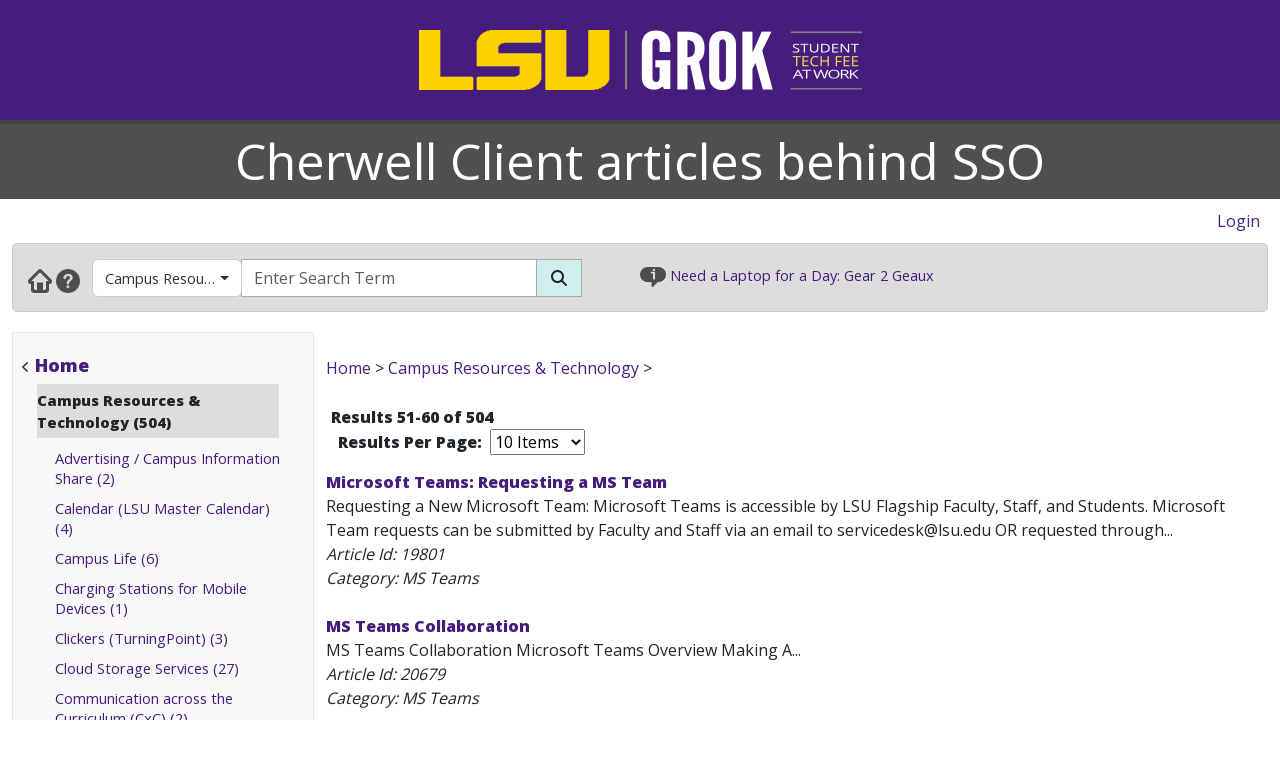

--- FILE ---
content_type: text/html; charset=utf-8
request_url: https://cherwell.grok.lsu.edu/browse.aspx?parentCategoryId=1562&searchString=&pageIndex=6
body_size: 37960
content:


<!DOCTYPE html>

<html xmlns="http://www.w3.org/1999/xhtml" xml:lang="en" lang="en">
<head><meta charset="UTF-8" /><meta name="viewport" content="initial-scale=1.0, maximum-scale=1.0, user-scalable=no" /><title>
	Browsing by Category Campus Resources & Technology - GROK Browse
</title><link rel="alternate" type="application/rss+xml" title="New GROK Articles" href="Rss/rss.aspx?type=new" /><link rel="alternate" type="application/rss+xml" title="Updated GROK Articles" href="Rss/rss.aspx?type=updated" /><link rel="shortcut icon" href="favicon.ico" type="image/x-icon" /><link rel="search" href="searchprovider/grok.xml" type="application/opensearchdescription+xml" title="GROK" /><meta name="description" content="GROK Knowledgebase is Louisiana State University&#39;s online support environment." /><link href="//fonts.googleapis.com/css?family=Open+Sans:400,800" rel="stylesheet" type="text/css" /><link href='/Content/site.min.css?version=1.0.0.9' type='text/css' rel='stylesheet' /><script type='text/javascript' src='/Scripts/site.min.js?version=1.0.0.9'></script>
    <!-- Global site tag (gtag.js) - Google Analytics -->
    <script async src="https://www.googletagmanager.com/gtag/js?id=G-4DDLKCXMKD"></script>
    <!-- Matomo Tracking -->
    <script type="text/javascript" src="/Scripts/Matomo.js"></script>
    <!-- Consent JS/CSS -->
    <link rel="stylesheet" href="//lsu.edu/_resources/cookies/cookieconsent.min.css" />
    <script type="text/javascript" src="//lsu.edu/_resources/cookies/cookieconsent.min.js"></script>

    <link rel='alternate' type='application/rss+xml' title='New cherwell Articles' href='https://grok.lsu.edu/Rss/rss.aspx?type=new&portal=cherwell' /><link rel='alternate' type='application/rss+xml' title='Updated cherwell Articles' href='https://grok.lsu.edu/Rss/rss.aspx?type=updated&portal=cherwell'/><link rel='alternate' type='application/rss+xml' title='New Campus Resources & Technology Articles' href='https://grok.lsu.edu/Rss/rss.aspx?type=new&categoryid=1562'/><link rel='alternate' type='application/rss+xml' title='Updated Campus Resources & Technology Articles' href='https://grok.lsu.edu/Rss/rss.aspx?type=updated&categoryid=1562'/>
    <script type="text/javascript">
        var grokBrowsingContext = 'public';
    </script>
</head>
<body class="body" id="siteBody">
    <noscript id="bodyNoScript">
        <span>
            <img src="https://piwik.uss.lsu.edu/piwik.php?idsite=1&rec=1" id="piwikTrackingImage" style="border: 0" alt="piwik tracking image" />
        </span>
    </noscript>
    <!-- End Piwik Tracking Code -->
    <form method="post" action="./browse.aspx?parentCategoryId=1562&amp;searchString=&amp;pageIndex=6" id="aspnetForm">
<div class="aspNetHidden">
<input type="hidden" name="__EVENTTARGET" id="__EVENTTARGET" value="" />
<input type="hidden" name="__EVENTARGUMENT" id="__EVENTARGUMENT" value="" />
<input type="hidden" name="__LASTFOCUS" id="__LASTFOCUS" value="" />
<input type="hidden" name="__VIEWSTATE" id="__VIEWSTATE" value="3+6Uktgq+2mm99rccv7qD2eHU9MZwdyg2c8087Xo3SXvAXERppQlB466osmXNUsB7M/N9Ej2tShE6G4lFnEsWqDt3IEG27ilgvpMlitcBP5KIpa88dzr3zqrtAy6EufarM+GtfTFBrzqAZiFW5zDuWE3UlsWz+3rro0sKaaKhOrvZ8TVP2G1beLQF8ncS6WAfmTVSOdKcfNAl9e/I5oQe3ASu9JTrY7jQDVgtLAc25yC433cvAN6Nb5IQgsrksK9nSp1tZj9kHjvDUfzXhiXEz8P86SBlcObPFWmiYycxdN/wxbRvkbBiyOZ9ZUQtgYpZhnRvTg384/gRZw7qAxL2pbOJvKfjVKq2vAKsF/H9yJBfj5yvcuA5KFyhv5RPkE4JgppxV/zk7IvWegM7LYk1ztgehu8+L+9fCNVWRYUWw8zzUH+6GeuX+nYVFyTy+j55Vd7opcMOYFwQ7rCRcaqRh0n7MuS48DmXpPStfwzdnKiSjTbkwAEaVE6O9huPS2E6UPPkouHFp0iYfYZo69I7OY7LSu3UoQwSXLQm5NLkK0gx/q6OSdtkDqJ0dqHn4sNWX4gnn56bIXoHaG1vKmdXX0YXOwlEGo+bF1dMpei2QityNnXIbXS8OERRMIx/ASa99FBDWiCeqSS0jXrwbcMSsx6H4cBsrtOU7befTiVsI9dKy15qYfcAt42MfWYpRwucsxd04KgpvbPQolSyeNlheVfecC8o/addTzfcETG4e4LTlX+OvVI+CHjef3/dk/KPmMAEW3JfBUaRLowmIBbU7H/lLkZ88iaeqpUU9zSq5xlhE2wPFfGUdutW3tGThK7sjf8zXA2g/KnxirUhbG666xlW+3E/cf3djB+HR52bACC/Pc6cWBtI6oSnkJDoz+lG8MqyCzolqMYyyNxlsBV8Zg/5cY115PvvjaHPxQZcTmFKUa4kNp+ujML8AeQdhAmi52xnfrGcBE2ZOJwVep5Zb3j5ghTDlouzrCmZLZiugmJP5jFXpP9B3Y7TL97WOnCSD/[base64]/yeTmZKGt7j1Pgs/GHMmi31DF+FqpZ8hN9zzlKTre228wy1Jwiyha6eqsRfzlYm6M+RLi43S/mOxrNG7t87/BOI56gQB50IuzkAAq54jTxcdV8lDoQNAD8ZE7y8zrc18rEKoan66Y2LOv7tbDiHVvR9oZ8zZKTYQYcImOuQaxgn5xNnKAujXe3V7bdGdvTMhYHNw+DYaZtkD1PS22Y/LyJ4Cxt2Wg9fmHAa4ngfj8uoJM3aAiQlNkmqIDfZajdbVdnR6U+HGbwA3L4NeNjSEF57vtCF9zXxhKya/uL3MY3VIk+EM8DCAN/JRe8l5wij8ryuJH0UC7d5jU5hvVIc8XlZIePXXuBknakqw7pilTBva7N5vbItWv1Xb2FLJ5qOREPeDJ+HkEhXDw/BCxOegIHoRnVxNHIluPAZwN8v28Wkq8MqtM58ag+sUd99CM5lWyLP/eDggyzF+0jOlRl4bBay98ABLhYOMU6mmHkWZGBq0oElZVXJzBun0xsDJp/esNgXX9nzPXf3XIjh9C56zODPkwQavNoYYYannv0pFzIi8Imkba6lNLaV9VtTT3R5a+Dj3G7WfSY1UbeWJG7wq77l4FQmj/kzTPIWThSEGWmypvg4Ajbnr4Hcgr3JjmADKM9bfWjqZCTEU0f5Xzhr7sGllxjyP2lfJG5LPfekEPQlt88W/ieKstiNtluruFquwEClC74KpGX3qY5J57i5AqyeBC/Euj3f8/BN70yCZpuvG1047LdhNNo9Bxv3pePUU48qaZ7tA1xhU5HgC4LH5FnDDSAQd+uvx4+t8USLKVOhen9fWJ47rXOm2Xp+RdtKNyoQyq0XaIzrU2lq5zxqjDDXMvRDkjOYr1up5cHJrLam4XkaFD6ZMoM7ic4H7EaLzMaD9qZw/X2nIZ/kDeVB98eUu0MotAOEqaEiYlYbLVvTcWWPXiauAwp1ux6+9HFzhONWWVwGEzJabpTNx8LZ8CZ1SAdS5djIHsF6qyvJn+5O3B6/SfE/crQA/[base64]/05JnDwiTJouxZ9idw/XO1kOjpdafE0N+Tvs2OAY44xUoVQLdQNnCU5vZ7nMuLagRmTjCXFK+eN7npxqwuWRQ4fOewtwQQVuLr6aKtsAEK9UhxkN0WeOcQ7Q8FlNSt2hxgb6bA+dwm4fOzWfaQyGYa4kfLuPTHt7GX0BGgCBz0djGte9C1EXCDP8DH1EXSHHxzsH4cH1TPRIGc/myLbfhR3qgXNRhI2BI3GfrDqIQEp7B9aaDYjXI1INN6ocvB/FKddw68i/ZSPEPXec19cBWgEHXB05biXHEt/zUWzVLRZ37uo9XdTxZNnc0oYc5a0vuWcDuqeVss2ebnOGb/D6RM0+kWMlTi86A2dTFy5093JO5KFB+UUoIWYO2vtu42ydoTGIGMoh4xtrOD+7kpY0GZpvNFDxJtLEo1M/EWw5uWIpiXR6Qxb3+JfIrZshUpkeqswb1i7mX8K1m/XMxQqbmdwuIYeS57SAlj3lG/Fq3Q0X19Sf2ZZql4gKxVV8R7C3j4DaqKGfakiL4EtGVumAbb2QFP8m0Iurb0lNXv9ecHU9d7oqWTkG11BL5iLD6U/1Id2RS9gfwoJv6R4MewDm4+prMi3DvU0tCxAyfwdzJgBIG8XNsyMj1Qu4FWFg26NGN2NKAMmvkOg2ihCGcBz0UNNiYjXcf06m+4tmpXylbTP8UeET+WxP0gGI7Afk0LYOAEmVetzcc6o77vGn8KXZf6xX1OWk+Tx4GTuGFxEK1uHhDuH/X/Xt0PW2pUv9UPsDX9Ue3EBQyqFBuDNGP+oZ80ukx0RzaCqLKojnTxmJPuOsGmvEO650xMH2yaquvjoePsREkVQ5Sd0J/gWMRiY1lhSbGy69LlbTQn3MuuRlqQe7JY1uoZDQe6LEXqRc5tL2finRg/5PTZQb+kQ8u6miTpc3XvV+q20z/NQmPUATC2Km4OVdY+deXa0zj+DjzbsZFStWjqwiGEl4v0Bwdh6X5ekwQY+7kUZjihxW6ygHEorRht9ntaUMBFq5WGKicVVhKnUkaLIeVLXtwWvi/[base64]/42hBBdLXnQnZD8WWIXXAUu+irwCnX0nO/NacY0OChbUUCN9pqPhBbZ+ZeP89XraEpTwP96weaWzpd8Aw4Vt+ScxYDFXiaZ9YPe8/gEwwmnPC+JzY+DhhOhbLXn2ncm4L7rTFDkWWAXQHbkUpxXsV0gL70DZ6h0Aa3Mek7KIDOhKurgOWx5NmsenHQGmm4JepLuVCJRscEiwZD8mKMQzVROx+/ZYwjaYDw4Ddg690NZiFXm6TdJs+OaPETj/DTsHU6k5XHR4YFMBqtgQNWmO9CWW4pT+BO0tKqDkyjT+I17L/9B7rrwFD1ZnbZOBnm5CJ0Vc7/tl1VshS3HjbMoKLZKZjqQI+9slO1aBjaFQrUy530ydNOgU9nyeUkp2XEAubO7J9dIdj9TDAlXz4z3rBl9yIoRZHYcaFTLjZrsF70nxks82R7UlT5yHl3mMb7Aj88Akuq1zVCYOVKLlKydjSOfUEp5X2AND/iYYytRwEMqAsY73F414+Uhqk/ngNI5NsBhuH3y90cOqYbijfY+XuJx+2nXz370OjgMVzPpKXjgXlGSe2IPsiY4nhbsBOZkWuikmmw7WV8Irefm5gsJa8LIUArw1nVc/HHrIwvS/PTFg02wWWZjdqqM/ZFwS7DCFwob+WgIFjijgseDYW1QivRugSffoSDjfU6vYL/sQcf5ktLa3DAi8Rmj4QG1r7oQmzqkEm1Jba25S487w3Ikzna/afdtu3BY1F3MccNMeufys8r+PGm8+GVRZ8wIfYHplQf4zIBU/iB4WX5Jkcsp9p1ttrC6RpC94rnLksZs22Ezf7k7Fq0i74GwJNAqekNjWrwa5J2bduUOgQ67xbfcf2Tf9EH0j5yDxGHNtxW6D3R5+cie3FX70y8p6caz63jLB+iG2pXD6tZSHa4YrxdyIFeyO3xbc8Ma9QPOA1bU6IAUBQylI+VIbZFsnE51JCKgVdYa+5MMv3ibTlt/wbPIPWWdY7AOQgl1pQ+jTgYCdGAkWljUTk6phZ6kZUb6fzwmN2JOikYuLWyxIcWVwZ+UsPPAxtoGRFZlbKX7uk1C/7Izcsgj38Q0d1x4e4G7fEJQ8KXyj2lU0+j4Rv+O5V7mHceNfJfkWSZ1mqJlvXQbhC6dM2j6j/Lm5xe6vxm6G4O6TeBZoQq9rhLbxwxbN9Ny+3DYjbR1IHPOLAYK7TTx7dReY971xPIZ8Zbyz98rMH916VG8g3XXEOCNs1GBIcdEQRdtBa64FNK4cjY5T7on+E3fu1R/RHb5UhgcoRTsJRfJ+LxnayV3iyUA6yO9inehU6IIfdeB3j2A1it6zUTOBPTWk70b9P1b3jkGz9JAstqCzDV1rHysYcaEvF13YDw+okL8M3FmZPKuZ9eDhJJwXKK/WMi84+585fepCQJT0XDXH/l0KPgBOKMqD0Gq7bfbBQeIXSjH0Lbr0QSmbI0Wthuujk5/vjmBLs8srOF7fciVTaxW7p1HrEj3DrDuliKXsyzdu+8bR/hman7iMywgzBcgSD8j6Jzrg4EsU7yYP9gFZ+IwvWKdFU1qLJX0bZNSd0+j92LV7OoT090WUbIvbA9QCfbK8lZtqzwNg9CItADhMhm/Mw0QQzbTDFyfcsbjtpX4m2UJJwRs9VNJt8NzV8uSn/EXpAJt73e0QDNI+LVphZesIbnd6pyi5NFFbUwrjPEdkdfzc6lWFP5iHwFjJy0zFJDftN6g/P/oUh+tjMBa7ao9GK3MSbSGHH2rHhlPLyC1jgwH4vfUOThmE/[base64]/wQKHdjo8P3AEXlBPh004Ya2meQoA6kcDp0j3lKekfl76g926Q5whZ0pIUzpBsTVy7Hhr8NaZTLZ8Euy6b5c+aYNOCqJ1lHqLfPZSyFuA6KAGNh5z5/BP0ZuTADzNWb0eP6aLy4bmhq81zNZGxpCm+Lwuc/eRWYGn4KknWP0QaJNncdLEfZbYvGwm8vpyl0dG62MMO2+87YHvMwTUkrEevaMja8hDb3zh4k+/jYNwHM3IYN72mT1jnHNHg7MhQtrKQo2Wr+Wc73OaFEl7XmjmpwfueCBrOaWywtdTnz2k2nmbFG/0kEjMCubTluA+7ZiRmZ9EklNAVbV/Q+HYSnUyUeMTC1L2TOjLrBw3rt3Vki7IlkKORCrDPbAhFTufIzP5UWhdyTk9JjOrce6UzW9H2yofv2lcIjXwpuGH1qmkhxcIwu5cOsGpJAW2icB2y//GnNRPQLryBdeweJZnz4Fc9E+CYrrefF0re0CAjHDoGhzvPmTNwmZVtAL26ufONji/RJ7WtOpNBqCCKEH5WrVmQ1mgkGOa7zB/IbmkJ0VT4DCqwmM3nowVfaDJQ3jvXBDsrQVC0hdSTmHN/BQHwlLKAjsVKolFrFZdy+eHJafkHnNmXpMTAAodOTpbDMpLgPC74Wnd/[base64]/XEiVZDaS5Syj3qG69d9fsaU6lKLX/+fiknh8zw18XIos/VS4NQOgZ2e48Xo6R0ctp7F0aMwR1EVhTpxoTDwDL7/zTfnYT4Qf0u+WCSvr3GR0FYlyqsM7+56GkONsffkQQPY3SZQOvDCGMebhnarSp2cV6d8FEe0EcEPMF7arPPnbzQ6DJ5IDn/N/THMdx4kMUZteigbwGj8FoqTNXqrAs7kytHdLJgEV79GD9zL2G8RK8CH2eTdcwRTUhTrolq5+2BP1pEzIafadYsR/liXDxatIvjjMqxoll0euuwajyUZe/[base64]/IelWK7+7CBOZrr6Ia5abpWTXhr6/Y/Q3mQb03j9ZEZHDlHxEUkwD+v83ZPe6dHEO2Wx7TIiFetXJANUJM1N+LBvwD00Y87+J9PSE55UUcopl4DluZmjh9OOpN66VGSqIDL/I6SawoejLJRmwO8duVuj64sURbu5ZcpD/X/1YX+K6ZWV6z5Z8gNOWuK2qcDQsWXIg1vZhs74YAhiEU4XLdAvIYMpVBvILRif6lcDn+2nE1mYfFtXb6u0sVtuFRsahaxbKmk6ITqaTIRrrNlV1BPoeb7LYTRRBTn4NQPVycbVLx6IheddqyrqVIwAn+QHtsJ3BAIdx7QoG4wYZTm/b+9IAAmWSnhgX7Jf15Um2tBRsnTgmw9IhbDQ+3RuecmhbrHmoz5ANKw1pu81zkLxFhtP3rTQZt9fIBchXNHU8PzLk+Iss8T/tCQViLwWnsXWZGd9a2YLkbxQxl9jR87G73MQWsbej+ucC2b1Q1i3Pg9G6Cy5oce1ABgZs3SOJBuvabnRziuXe1ho7I0sWCiNcrpzVy8XbErmMwHrugcFEKfRFDZZ31sgGWyjSg/hmoKudZlJCnKawk+UdJtsMDMo9MgYBUw6vY1kBj3zE+3G+N7J3qktifGPY4p5B3piaesKlSUt6nO9iARLiL28LF/6Bbj1wyQw1ZNTytHFOre4Lvg8YbtSti7Hj2XLtESad4X2+/8s2IkIepqJiFq9BlcL+NLk6uxq8AI5xmYXwngvhTNgXUS7mBhy95cI14T3Zfe+Dfr+zKRGBYa1kvFJ4ldJxHFlX2gu9GOAeuMDfeirkPXSNPQTpwiwJ4Oto7PAC/Mr87utz6SslKRT98/0YbGJW8zPNda5cNhzxIBW+sUVOlvrBdpxSWwZ5A8DPunWCPYCyiKb5Ff39qwuil9vNtlxqh0cve1TzTkomAppE5BNBIAHeGGT1lDncXMXcX2l9/vUVF4/5HQt4fwGjh7YipxcypqQG/j+Nj36+9N0VJMiYXISd3lbD9uKCu+NF+n1sAkh6kNGbGbB5SRiRcjIKtijVXdb076siZEpcGaQwTEjykJeOmhA8FG01ymRliwMFYuKgyZ9YBVKu8o0Dp4sX9LcjK/7FEp8Pyzspd7/9em2k/9jwpXlDDKFJGzsiWqF7RywTddLavWLjMlwhWuL9w7fe1jpii/qYfvgZ2l2QRGJrTY6zh0C+Zc6fGNmbg+lWujJwYBQ+YkPNDdgGt7aYvPx+kJlMkFw+0KCLy/IjT0WGq3PC7pg5I2wmJOpd6/G6Xy/ooBgBlkVrkLnLy7nHoHoNbI6a1nqAA6xYyWbzgdiDvYLFn7MYD2fN0yR7j3/d/vaH2HksuzeyTOyeIpeAsBKH4IRfmjH2re/DEtsRBTG5coMhh5Zy4FlIx+KYVKKkQyffyTNDkLJApU/1HqjJyk2ulAMLDlej8F1gn5a0CKS7TM4r7qetujkL/uTqYxly9k+kUUK8QzwL2gSxgF3FLSL6bJp4oFc7glEryNU0TZEyqRIDeAnmh6qN3oztF7rjH9RxOaq3itk2ReQ9P8bPaD71SKYYGcQsmFiuSaK9T204vUp0LkoAAM0A6jaGR8ecAQrgBce8ykePfP1AGXYYxU+KfKTM3Q/HtuP18M9rFf6JvMg8udQLO+dmjfflWgnXV3YRyfTlXyumnpvT/mH+gFI32xVQFuyyxOeQasnOuMXhbgEuoTQohpqz8eWrV6BRCdhi0lwbQAQ2nJbeBVCHM8dUMeML9/68VZCUXabjoSDj0kMbO+2t6PPDXJPxd1y0hJrAH7JAOtCrj21GUhmQXum/Iu6W4dKKMSMs8/MafxuKSx/1vUbOmQSZd/YEiYwugiOlkV0EwVZen8c4G2rA+LV7ddqn+s50hAlLQ8hj0rNnIEDZT/DYidVvofO4adD8Frz7T/f+GOrPlqiv/ValMnWV1faHOAgFZrCpj/Yu9k2p7kjgft6Vnd10DkXg9Qxi6iJbS/hOhy7HvPhK0uMkkkpFkM5m2SDJ6ipLSm1ShnWDXOM6FkzajZo6YU/2IdxNX+wcVe4dG6uyzvhO4nYVXvG17On8yG9kDwqGHUyAc6fi/dOLTHFVi7n+UP06OJUrapnxzsWGmjOKOIsINhzaoL+teqC2+O3NrepexP2K7n1sYZ24otFesIL2ouH5O/NNFlwgcD+epe8RERjFJpwB82EkcLIMORIxeg0aw8QR4WJW+R8xv1ZvHT/wdjJKFM3vZhzRW7p/DruDXDvWwtmtk2X4QdqlK52LHfkRwNPdaLvU73EyRNNRW1Vgn9FMA672uxrxl/9sEYTn98Y0IGzOvTl0XR20QOwioWx8xU9MW89jqltzv9L/kFyb0wKkU68+F7fiY0evZ/Nekhf/hZeKY/[base64]/Szx0je0+N7DyqOXtaaLLJlpEhm+2u428pBY4CdscA2B6uHPLSv56E070RN7Q3DB+T/JH4QGFMoS3Bfc1UcYxrC7j1U4DCZB6WyaiY0ksb6Zlw1zyioEuRa2TT/Fl0aqih5qKtv5/hOANWrUC23+MaUtMsgSNUrexUJ3/[base64]/vyf3WyTr77MxPVyHAruAYmK1lxFCtCU6dRQ5LutEiqNPsJY/xA1znXnWNF3uIKLYTyNxgI1M8r+hKXDGgHUmOPIoqxWPlGtU91UJwx2rf1taPE9y00sFi5bv2Z/2Q1wtTYy7u/zKBiYSPlyHKfucqtUyH5uKAEgr24ZQdVc7IZukWI0EN/PF73eSTdm8UrP5fFWoaHdFZLik9s4XYQtKab9sOjE1x/NpLdsM0Vd5ap2NT/rvh0pG447c+IqK6X/9SctWf4QeQrx0sQVuZkyxy9OQ4I6Ol0CqSb9Dg009TgjdpXSMyNbnI9l0Pcyxobnk+mIHTcX54JzrrKC6nzgbIKPqHofVkGqKuLQpwMdiN0cJF2JDyajgaSho54/MNd0sH/3qswFDguwiBAuykNPm+sRFJieDyXroThEyvlVyg/VW2aadZUg+4xtam0D6IhGa7frgTK/bE1rip/oer4vmX0CvkkvNkljgS3Qyy4KmUDZ1rNSUosHVycmg3aaGmoAr3hGqsN43qsMsgCYAzfHBUKV8BnddUVfGKw4nnwnTuA1KUo0DeDfppsnQj7HAwhEs5lZdiWwjLOFAWYPKehM/OllqyO7C8Rwlt79v1bkEX4MjmdkR5H4yPIV+lri4wyflwwTdEW4l51O8BezdMakwNVcFoW+1L6RjcAjG3nOzt50g5z+3fINHU4hzCMJzkwdXcbk6iHp8j0k5Z82GluZPdtRmImlAioAhlDjOS+lPsZ1jZ5dKlHx1f34xRxTKJQXk2ZX471zXUPNZyJnT/fK7ZNXESPpbBrY0yM51i6ep0M4cfMGwGYkm/mODt0KZGlxiOvTqHyb4x3Wjhktn8lLLm+6vJ05sTIPWa6AZ5lFYb1NL1R6mQ884nGJqc5sd0rcNd8qQrj7DyVv4nMjq+K779OSt3oD4Pyu+lp2aI/LQd967b0U7RvffrUqyca3zkXWXNIk07tWr8VqI9J/nDWCilq1tW3qBq1QAmb/VWqGiPIgJwVWh96iQMh0emP+azUX7ZeVvT/izY/eDDn14AxF9cLohPdUTxMK7lY6QHlOd8PKnalIC1T7CqEg6eiRY525yIVd6/uzAFOhguit6Av6VVP5pe/caVD1jxdRa2rELgPL3QYYGLgMuFNdgkaasIMFncQVpz++X7sa+Mo2Ztb7inlIxUNRAryxDwMMQtxrTocngFNTX/C+dpiGsBJkPMi11QHYxW2R9dNLaWq8J7tOMsr10qyE+odScp5tf4IetFonaGus4cwEGcpy1Oqz5ywI9m8Mowd8ZMlWrJt+dv6Y+pNFJyX+s6dElMiNdbj/E52FlzJLuA+E0S2q2qJfVv3GLG7Lg+hkPznk/VwVQUr4CA6a7J4rrbY6slD0xTH6s7tMvYUPNmyREsBsSQ4q9tFAYCJkPInuAHq4h0EU83D2ZME2QqWLGxZMlfRNl9bwV2fZx/[base64]/[base64]/fqY5p1QLVvs8c1lYT0h4qR2FBgBBirEjNXLgPGCzPI3ZwJTVRvJF4b3Kbb/y8qQYYXFJvHYFed+1QGMkxn5LZy0Xzfc0xDdxuJeuPMYZM3UMI7BizG9jrFZPtwGkLGvfDylRK16Stf5MFJrtrzDweMXrxXUjE9P2PwTWgKuGUgm6LCWX5Kv8Cl/1yjcuExNdGAoXwTdF/mc4SUrxz4UOxKBd+OnZkiUM50E82UJgE/hJeAdkKs8ETxO/Pem+j+XfTVT1is+1yfl0O6eVEoBL84p9Bceub2REGAKpAaRbt/6ccahFjtfD4M4x48FJ4+lCSbwRqtg9jMCkFpSyKxa8oIAnx13uWDWShpJUExfgTR3s0evgzTd+W1Kk12pDfseJkWaf+snrHKYhpO6z/XiKsCDHNKeGjKK+7pf+LKltVcPNVWy5/Ma+autBNax3gbfZksAl+XHwdE1Se6IA71riHsXMy8HK9DsIfGbYod28waoINT1HGK1hTZ7yCvmGgnKaEsDCcaT1TjAScyL2Cm5v5YRf6OaowEfCC15mkS6u4UM8Rf3byYVrNDqJeyRufdC20mGTjJmuHCx+hRfiX9nMZpdhN7GUoup2iZxNHEhqJ/wXUkvjYl9hdbHHTTyqpHe91hInH9jmpB/q738nfYvpvrBanFBgim+eYG8TwCl8dKlkZUg5hO+Zks6i2gODAs/Y4e8OeHpOTxs4ZRUDSD6GffKSFSqpbD4HW7XplMxvY9Icr6tb8LPJeRR+jLVCuHhG3rR0NcwzYlpWEss85Wxde0WPMIoOqoBZwhDlXSoQlHmVai6qavEa/MBcjk3uLTLtvNqp1C+IRmyK30z61Bs6lhKQKG/W/3iW8F9+DNsoTJYeAjbIpfQqM9CTp/mNm8n5UtaXZcd5/n+UB0h71PRAJTyl6PAeM4gFuj2kXYjFXrU82b9ncFgAh1jQCW98BooYfQFFKdJXU4in9x+FCsemqmb6sjms/OuTJNAmXsOhIGcj6xZ2+lBL2guNO4p5EdMGAC+dyCHcRuG7KZaFWwx3slbXGxgEhuHXrT6qhp7xLgACSnmlkTumoXoPfMY0CzonznXOgEYjXNf73RnJaowIVQfxCrrWQmsICr84+X/9+SNT81XEonXQSUm5ZrZ70+tBXKtLj3D4s5Y/mzOelJOZIA+zdvHytjNSJjZLTJraa6BxS04ibBpNMZoeYuQJ8tJah5bLHFOZHOoUbXOgYYxlAs1YTGqFJXHwaU3T0J5XrVn+QxXmPFG8cBf8CxM3fRITzWT+UJG6MRGcPxgdyeDPUumwC9IZ6JWTNj+wIMTevm28ff/tzjuKi32j0K8qBbS6FJ+I28v6HlTTIveUHwv4/7/[base64]/aPMqcU5WPutz0xdOujE1QPV1dD30XTRr0jObx9KCTrEMyn3f+Pj825nZRNvgYTaCXP8aSK8+0B+t5yBK8UfU9rTqaddT0y8cerOTctiG/zFadfpEk1WsqX0aJw8mI6a+22AB3sCLW44YJ3d/Lw1d8+KVXLhZe4+jHKSiMG5HlTYHW+z61byPKM4XEle9cdMKmSS2BP6E77nLW5hf9eCOYnxiFQ6Xtr+965hnoW5zfkueSCz20jQtiH/FpobVNwZ7qUxe7yeXvi6QGYCKSrR4v5/UJ3pnPP3XTpj1kojBD9MqfURlA9jwCPau8i8J1/U37942M4nyho+bUICogJJq/2RuuRsm9T/nOV7Cz3OBcCfcN7V5R6cuQb0wxyFiXstuH6uAhibkEQtDsC+vJBIUVueaqQMfjoFCCHqY7KLHdj6M+kQe5Kq0xwLNQnzt6y49yl/2icdIWAvcPLSK64J1sFVCDUVkLJBdRJXWq69YHu3hdBKvkxNk5uV2jTmGPHcb8ZnPney4Dl+uOKyJgQygEVG9V4SpoQhiIInRjAhh8b2HrC7r0DBf2FFDvXjT7CMqAvswZU19jwDI3NDnJxQUcpi40ExuYfktlWPbtx/tWC7cWLGhhjGCQvnrohMkeENWsF6bzfOgBmm0CmjJu+xxyLT6it0bXSWghlgiWPI7WP4a3SpxjZUVWlyXqL4gd9lcUZzVi92v/K2xe4yUomTIx7p2T+ZsqcmQpw1kyxg1ES5xwoUzSD0XJGmII7o5DAQdMUEPuS0v71k+/oA4I3fJIqlyQlICY6zDIC6GnqUnLrpMQYPwFh6deMD9drZrmGJYi5WzX92minN+mMjvGXSHQGITpUKlZFb2mlvWOOg7KxUWW/PaZPXJexY0DIRns1f58SqQtlT8ytGqcPN5ae8y4eYqK9+KNht5gMsa9oUryfDnV4uo/Noj1Rgv9AMbMTymmEAsg2jAqQLT3OwMfsUmuN0mUEyZk+6oca2TImYx5MBK/Or69Vd/FwK9OOv2UlfVQ9wEoLJWGPXaLdFjvHzQkwzVe3tGd56DqM2iwnKINv4+fmTqVG5akaJX3rW6z/1D98toaXjubXx84cTTW68Vx4tdR0IIyFuysxjHOj4DmvYNUR84cY0g2F4QQWc3FD7vK5poVBV9jaUjLEdCRpD5Mi49/p5soQ/5qBuRvAV4zadtINEuacvQLblxEV1fH4GXPsq48Sac91u6yIzi/52xngJbAluHKB24ibXgVuCbpBK/cHTXT4sJUOUpHOputGlbBKehSU7TU9d0Lu5nMqRRP3DJECbn3OKAyh44zzVXpdF40xd0AUqAVGZG4BssFfuj4pftcPv66YQdf3Taxn0A3t3IfTAsXxM8CD2lCrj27Jh12k2YjUt3FAalPyWAEMiQK0VpusDdukltnzAyJA8oyq7xWtaToId/BeHojPZt9oDF6RtDrZ5ZzBzOQEPQ3ZXcuA6ncywvrLlH7/LtjFsX+Iyq2RwCf6XggZC+SQTOxtylksQc2oIHENXzfJlWN2cJd2RPz9TsEm6+NmmI0hB581gwfeOUSPWS8GfXaIq556HNfMY5+kw9KKz7ZDyuflirbHQKCq/y/q6aPm3Uxhn1EYKi5cQGIjibdU9TCq+fzzafNCxLWOjoj1GKWRqZBokOUcoN7/1T/6ckuAsW0az0YP+NfIa/ywfKcUjM4RUMT4X45o1KotgyCSKYMIo6rUs8xI5dDV9BCJvcykLOviQlSGgZ3adnpYpjv/gNxLtNnGRpDAbdOnsGiyIBpiOq+dMz3DjdL2uX6OYB/wC5Y+PiFuX7rdyXCd4MPQUywur9b5z1923dvc3vbYSCfmQYwIncGIiod+MplzDI6zXCjtGRXhTwSDpVwjh1xn1nnLmrWpW/ZgyLZK4VFrGMb6pk4KQpjk0kQIH2l71XZdY0GmJQbJ8sKd6qOTznVS/+H7E7ZrHqzX8uLa7MQ73Sqxz8L/yYrjs5XXEsPGA8iqid0ASm6QfGrekX+THqf+4eb5RGZ89UGYsQxcd1gx7jNr1jiz2+TJxCTp82V3Dff7uw/Tyd43Q62GmC2HJZi0+hmISoIRD1n7j/7IFxehbR4WTDrBl7Qf7WuewANJiH4oDL8TDtjTlCVzLhB3/oNhKZ9W4k/yiW0gs3HU5NQVPbXxkeolAPcyUce4cbtfvLCtn8MO1bpkCKuZqRk0f/j7dcVFa6olcvNNUepqe956sW/pMfbfNhJ1+mJXQ/sCe79JZOSUSw4oHnvwGdgST1VtBIEQUNfpwkRet5djisqAGidW3WPqyDLYPW19wvvyCPItSGEwU1dNW7aijv5BDwa8aSJl6yFfLhkDwPFD+5RJE5G6K8BGO9WOFRbC+WekTFHIg79SEcRqmIViGthIeuiZ3apyqqM7X7vv+zseI0+IBoV/UxNcRkHtZvKpw4d/A/CDZODr1vh9KvaTUwFtDs6WYaHYZe2V3UqeoTFa7XAnayF66OcDg2L65l69u4TstVptY99uP0aK6W38Oi/Q3rpzjM+rinhXOCNoUuBJZOEw+LiZSRN6TB2KA4VNaq0A62tk2txozrGxk/811jPzTj7mabgqmL519oAmVhnNFFe+oIHhmO86tw81jHhp9F1ijleVG/q4/4wMplOz4p5o31cjKsXzVeCTAgkBcbA0xxRH5ohYs9/5Yay96S1PnGN9mYI6rFxuzmlEALWE2/zbJyUDMhaV19mF/WO/S49CQRb4x/NS0g3cNQRY4SeNKyz43LpxEYEviKI1oPr3KBSoKpDmn3fGevddlWHri5hXhy5NvMZtfszAk3Ze38K3gf1Xn+6RlLM6zF/PMBNwcv/J+qtx/zHlqVamVSZAGpisTelz5ilmLIYeKQyxy0fcPtzz6R4WZ2nnqkXfP+mxf+23tHuMuv3DB7SWfkNzw/owJaquKpxyozE+NpWpcoIY2cP9+93XimTa8AIr9t2cDZwKI/ZxUdHwZ29dDfsPeT+NLholsfCU7K+OxlBgzL+xF1Ga3EPBKqdJ198IBlVqJNUbPjpNQuboQYUwSHnc663JukxRjPE0SNB+vmwU0gewlSP0Zv2WxnreSbbN4PzzH7eliiHznxNXt1xiLaR6kqO0gQ72Naaf2O/yFiW4NvLmifjbkHsLmo01orORjuQLb3Je2EJ1xywtMk+jY+tsdAR/rh7NrCsJrTKao1NKjmAtZ/FFRgrGmSqElFNUHBWDthdq+d/Fq1Xp4c0XyJayro24gStU2H+rgysDCEujJxKl9n4jcxupQl83sr/j68GKHebo6Vp4MCWOYSJhdJb5meFnl749ZHq5idwrd4KFLP2zrjMXV3BBJyriRV0LSxfesmgb/cnXqNVft5T07y3mM0MHQsoefyZrtnOYA3rK9uVdN+bU8PawSx0CpNKmGFcFXEIcsQHtEK5fvRoON3QgGIOJ7eYP90AR6Uli27d4sAsgpJj/OmBcWmCm7wDZRBwcBcdfGlnKFiynGwy08TWXgH7BRZkcQCBsIi8TWdPXCxM+4AdeBwcQNZ2Qg3rqCvXHBOF0ccjH4A8souCuJSneTARSRF43ccwY3Q6UA0b2W7esBwbz+K7YkaLYYAql3Wb402SklV2XGBFWxEHklQ8v9O/SKVbfbUf9+Lr7NWTP8IbXZohPkj7vqOetcI7m1wDCnAG/yuWEqblRSt0PqgZ2IZUmv0a6a1nAfV/Pdr7UEdDNeTGt7zLYr2aae1FTHFSAUlSykDEpozMlOWSm8s7lqHE5kCKCTx7Y+7f2OAhf6GhuvS142qw85wEGXgPvCPfcHoPZEgi+wjbUqzdEEs1fQ2+C2p8DiCgTYlW1jUrohF5gvPxGzE2kZ6P/eax+GYtN7XlwevrHTQnB2qMSSH42C1eIhtA1qzUck+fRS5P9Mhu/LU/[base64]/Rf4dwfvfA6Tl3w1EoS/WynaiVdCORsMX+o5zmnpXWUTFwN5PJiS+M0dcx5O2RTfkozIxrEQgofneUmtIzxf71Hi3UsN0/CO03qGlKddu91HLMVbcGUFdM3yFuD/zrQaskTothD1zp6h/+0QJpuhngIbjfQlu1jMe+1QqqTWdI5/PVBFYtwvjCoJuynB+nxMfhXsaX3YK15mQQhGDUOjRyFmZ1RE3v0HPFSjqIDi9/a7oiap6sjnGI1mozW/XDddWhu0gwqY8jHQnoiWmjxPhaR5zWfeFo7u4lQteI/CiHnF/i61jkJ3YzBQYqGkHzw6NZoUjnjsJSXT2VoC2j39CWTm8ifts/RZSDSmgrYbSrnQ53+lRAQzzKDb+Rba8HHt/ChZJ9sMYUayk3YdYbbuyqEwi/b8zlGIQd+UvfNMRYLGrJ+ALFZ2/U+BnMpj/kt9pvorwtAleplkXEba4k84qi3JuqF9ZcR8yLHAs7T8GxM7kJjqaY3quU0k7H9/F3XeKDTkqDGG+d9Y3LzPuJMmBvvB8ztjfrICYnD31s5mh5BoZgEjMV2eoqeDqkaN+hX/FMMF9HX7haH9h3emt1dil/pB332kEoXuLdZdLNmwHqIlmLFLtCtk4xts7V+mzzMLkxFmk1MAnR9LPfwJ5J7WOZL8xuA3OXZdObG1g3G5JF5oZqYFGmub9Ay9ervetk8Q2Y7ROVjqnKSeE8vFbTQEtRoenyHQlaZV4pbA6o/C4A+K68/K34tlcBjvq9dr3wd1lkdWpLg78OHaTTlk6wR3PuNKolIZIaFTYg+h4yh/ILACexzjfddbBJu1o7It31/heTYOfSbuldPH0H5RZ2Bkf1e6ZnEx+on9kGDL3jhv3YRdKo5u3kQwOjZeARbZPq/+i2shDIGypwFsAIwiCtl8aHxXCCwKdt/rHDYKIm+wYlnOJJmHAwzrnRbdX5yL0N76tFZVIXSqjU+6mGFjqsr/oVmnMDK4H5iOhxmJrEXGiyrxS035Llupjobp5G3uxEXAPy3wkofWvHd8P7BiA8ITaceGSd+pMft2uXVQnw5f3Rhxy7QJShjAxPQmJ81F/a4j9gbDZzKXHgkVlbEpwul93x9GHmkGb27CweK0lAx4tA4UhRT4pKvxHUkbmVcylQaGc2LheKoRjrJ8Kt4EAVSnSnpS0l9a5bLjU4W56cpVfZwlGBAhOU2g8hXl0FC7/wt/bljHhe3rGwlUJBXQA9ctAIuLWxBRvxlfKIy8/LJenmgq1v+iEywtjjSVYk2Pl05hnaWRWZrAsZgYhQz3y8scYFwfxXfyobrXloUnHGNNA3t/r2J6ABY8x5df7GGOiZpiSFKxcGyLil/p3JCl1NgqWl/ALBTjsLpTikd8rGJc3RmVPjP02JWlNL+QiD5O0GtAVmFqSQBwFdHFyX8DRT5cbdtx+UoRFvdTbLd2kS6IlFBQYueCFHUmoPm5NDJRwYhfWwHCraWSYkY38ES0JuNRsyqeF+Rq4xVxmh8mMuxMsT8lYN4ZSS1HiB1frxARZbkiL9bvt/Xw2NhJIpx7y9cbh+h4qxWWBoSWrKvyNGhnzKcI/puIopakRp0bEMteUOljA0cbTZ3kseAerjZPlBhQac0wXpLDp658GiDefp24bqlbij30mG7TfbJPIdF0j/WeJeh6eudoaVLM4afQFTCBe7LLCYzwxAjUuueranvZ0VT/2tHDim/bxbx61gWGxHz08gkWTDPGeVUStjRpNvvLNhPsqseIGbhvivNJ++pkt6Le59nSKiBmf+IYteyYCbx/J9tux5HCuJNdqQvDzjO9Wp+vFOAo/u5yY4b3IxdU2b37fblt5xt6TKcfuQwlkGT1ar9Ge1bRfCjSksaEzBMO+mgEGnB0BfXBvTERV88GA9taE4lDDn0mYqiaogRY09vnIx6oiqtGxaXxSct1YYpLi38yCLhc08+j63bkGOAvdNwVEXEq41tnwuHcLq+IWw4kmahJ0sCjHME9oLPas0+aQaUNW0NYsz/Q1AX5vfWOcsLbk0FGemhoho6IENOQFRb196RGeL46m7zc+8U8fc87lwOxfTfkM9ABqYzJ0RR3MadJqBpwlQyd1RabNECR2E43TLOK/6gMfq09B5AQ++Z/4fe8FAwAfBJ9czHg5w0mkSxiizZxSzybZzC/2glzVn7TBScCNjbKcMDTy+5O4zsH1auQII9D3dHpWBynz6OMH4xJcByL7HmLn7q50TAwjJnUD/sMxQ8RWlolzqHFNRnnEmWppac6aLtuvrea/[base64]/3UG5eyDIqQgZU40f+3kJm/xHBvO/Z+UKyOm1Xh3pnEvwoxFZ5JkU4nvVvqU7bg2yrZ2jU5onUTg7TMg5ifvNPTNckk3i0fwczo3frGS2wqgng3HA6cxoR1o051lDjYKxZGSLwliInTx8ArR3z24th49v7iE7QC60H7vD7zxu7CyV1MB5CnUy/vjXQjy9LhwxME78UzdOfLvGXPKKMe/meK/quCjlMZdz6zX18rGpxn9He/xFmSONpsgcFieBgX/[base64]/fTvmNTNmngkH/DgVMVv700q6wgUsfYGHWO7+X8d6/avzeSvqkoAEpNE1TI9ocZipTEuaf94oD8A1YrXk9rDVbH7LudHLKpKqtIB2SfhTs8wjN8nxBi/[base64]/[base64]/3BxsCo0J4Bw5SL0dLnhQ/6brVlaNp88sJzd49mOeV56mt4FdWTNPu6gyofNq4+31y0dgzd8J4ZV1zQ44XZsz58rHMrC4ooSsT+f1Yp6Kt4RDK8ehfTMk21KXTB9tf461aPSm4Nf+lBzdWfoiaJNzxKZLXIgacWlQt87rxMNHOOyxZljyqCPKBuOrL0ZJRM3orOxWRJRPI/GSSSsadyUsJRkQ2OTuvSUSaWOsrefQelyUymjqRgadZtygEgk0TY+/EWtRZE52hEqXqiLmD09+epYz5fda2s3rnd+qfSA77RTHpCQkKdEv7LkHwSOvAE+7hkyHPwVfaub8t0xZc/0m4qb9rVE0p8bJpcXt9h0vwxSktymj+JXcRfF1nB/DyXg2kWrDOb0gK1kwTAO3OnRtT/eGueCJhgbkrSaIi1r0OrUvmfEdOHPf2yQHvj8033B1biD9azKakzFkkloLai+90yNvMUPaK2wmSCdUppGJ7/GzWobBrzU89FFauKS3lCbhCxLjNBkFT3RNa8Psk6krZo+58ktxBWw9S8bJSHxEsxas4hq9OUFLj/[base64]/cCyGjLZ/POB4UKsqGcwSUOdL4hPWeeITPETTN/L5zFErI4XTdhW+TZx4XUcZG/90VZw98jDgIvDbR4zgOMJACD2vuJ1yBU6yRzX2LUzKFu/I1QeyWz9mmSh0bFlZ/j119ZwPqDXC+xkEpu8oBEt6ivBiMg7Bz0tqV2/RlZqi/[base64]/rAQcr6aFiOEUrPoyx09web4ZUUrwtmXoImpjt+ghuNMYRe179dKeXkDiDNXbtvOwhnk5gs2wiPOzCtR11W6iCYSfEQI1Uly8tXzW+ngWcyLEBVwg97A31aR/2YUyDqtGbI68uVc3eYtcfTaYLRDuryQC0PmXdaj55/I6fmxhWKxBVJw4wpCvqy6d8M=" />
</div>

<script type="text/javascript">
//<![CDATA[
var theForm = document.forms['aspnetForm'];
if (!theForm) {
    theForm = document.aspnetForm;
}
function __doPostBack(eventTarget, eventArgument) {
    if (!theForm.onsubmit || (theForm.onsubmit() != false)) {
        theForm.__EVENTTARGET.value = eventTarget;
        theForm.__EVENTARGUMENT.value = eventArgument;
        theForm.submit();
    }
}
//]]>
</script>


<script src="/WebResource.axd?d=pynGkmcFUV13He1Qd6_TZGGLyQkRdc-6WN9s9C4pUnkLCdzIuOx4b5jS0Rw7EtEUHq5HLft5ozw4goVzBVAs1Q2&amp;t=638901346312636832" type="text/javascript"></script>


<script src="/ScriptResource.axd?d=NJmAwtEo3Ipnlaxl6CMhvnAoQyxS2Wq32GF1H2e3jWxLC1uJ8_2SVJGdCBiKq76Ulb5nYGYZFN9oIC7tabiy_qX5QG_E8qZ5mHXTWVfKx04lvAOhOS2NyqD8mywI9Rz9QACMpECmt_Q5XNd1TKzJVBIz6PPdYmJ7azawog8wMhY1&amp;t=345ad968" type="text/javascript"></script>
<script src="/ScriptResource.axd?d=dwY9oWetJoJoVpgL6Zq8OMWurAlkuEy8uFh8E2RCX3ah4FEuQYbl2y9gsbDGQcOAQmt2WgvQJTzfalJGteuh0vBDQBRp3VvBoVWfPKyWRxfIzGDZhcIp8KN9gzhF6nmQBPTHLoD-vD2BD9y5JKXEcJNqZ6r_aSQqVDl4Rk-5ycg1&amp;t=345ad968" type="text/javascript"></script>
<script src="/ScriptResource.axd?d=yK6HWheYVORsgudQ-CGP61w9WioePEpx5ry_q1dNuXGf5ZiABCDy3B4KO_O92vm19Ab6Zu2ajs4yTxMlyJp5brNMU89Pe13oQrsiAJq-tXvGzwtqj7h8mIxZIryNXA5bJLn_l-74O2A1n05l1HIoXV05pUP3z-H1Gv4MwbcFpCYbxv-8_dLsi4I3-KhCzum70&amp;t=345ad968" type="text/javascript"></script>
<script type="text/javascript">
//<![CDATA[
Sys.Services._AuthenticationService.DefaultWebServicePath = 'Authentication_JSON_AppService.axd';
//]]>
</script>

<script src="/WebResource.axd?d=JoBkLzP19aTuxbWOhHobYkREXIc3Co_PmL6YbS4rqmpXrd4PRhvRzxTon3rUBHwO7dznVxK1eTxMYrG60opHow2&amp;t=638901346312636832" type="text/javascript"></script>
<div class="aspNetHidden">

	<input type="hidden" name="__VIEWSTATEGENERATOR" id="__VIEWSTATEGENERATOR" value="1DC47A59" />
	<input type="hidden" name="__SCROLLPOSITIONX" id="__SCROLLPOSITIONX" value="0" />
	<input type="hidden" name="__SCROLLPOSITIONY" id="__SCROLLPOSITIONY" value="0" />
	<input type="hidden" name="__EVENTVALIDATION" id="__EVENTVALIDATION" value="N+pX13BJ5sSIKrP2oSn0/XEbHzqwDCFLBA+SE77prkMcm8JdkQ2iNhrP5B6TTUyTLD39Dv453TXTooZHl3yOfZLQ6mM+y7ehoohwNcHO8Ku5OiuZ18oOBXKXuoOrEqRZGJbfI1wtajWQLTZT6zWJIfjJTLHXZxCkgTtgHlpBOirncn/auHVFcB3RpP3KEZB4Sin23qiMSsQer2UGQOhescihLekrSSUshbJG/sKOr029rZjgLEQR9q/ZwUBudscy5q5sOrHBzh9nv1elmqr61y0l6Igaijg5YiGG8O3OQ3dDNaqyrg5j3QkoNQjjd4CsbHmeG9MAnlIN/BEU0o02I+uLotDJGDVL5hdqi7PziLZx63dooxmgRy92bncoGAEbGeKueNKcqq05SJkP5cc7GHy8I8x3AdWeqrEp05/zdgNvm2dPB+kNKCwfbTeL9xcC" />
</div>
        <script type="text/javascript">
//<![CDATA[
Sys.WebForms.PageRequestManager._initialize('ctl00$ctl00$smPublicMaster', 'aspnetForm', [], [], [], 90, 'ctl00$ctl00');
//]]>
</script>

        <div class="masthead" style="border-bottom: 4px solid #444; margin-bottom: 0;">
            <div style="margin-left: auto; margin-right: auto; text-align: center;">
                <a id="ctl00_ctl00_hlLogo" class="responsive-image no-underline" href="https://grok.lsu.edu/">
                    <img class="hidden img-fluid" style="margin: auto" data-maxscreenwidth="699" src="/Static/Images/Logos/GROK_Logo_small.png" alt="GROK Logo" />
                    <img data-minscreenwidth="699" src="/Static/Images/Logos/GROK_Logo_large.png" alt="GROK Logo" />
                </a>
            </div>
        </div>
        <div>
            <div style="margin-bottom: 0; background-color: #4f4f4f;">
                <div style="margin-left: auto; margin-right: auto; text-align: center;">
                    <div class="container-fluid">
                        <div class="col-xs-12" style="background-color: #4f4f4f;">
                            <div style="background-color: #4f4f4f; vertical-align: middle; margin-left: auto; margin-right: auto; text-align: center;">
                                <span style="font-size: 50px; color: White;">
                                    <a href='https://cherwell.grok.lsu.edu/' title='Cherwell Client articles behind SSO' style='font-size: 50px; color: White; text-decoration:none'>Cherwell Client articles behind SSO</a>
                                </span>
                            </div>
                        </div>
                    </div>
                </div>
            </div>
            <div class="row-fluid">
                <div class="col-xl-12" style="padding: 0">
                    <div id="user-navigation-map" style="padding-top: 10px; padding-bottom: 10px; padding-right: 10px; text-align: right">
                        <div>
                            
    
    
    <div style="display: flex; justify-content: flex-end">
        <span class="d-none d-md-block">
            
            
        </span>
        <span style="padding-right: 10px;">
            
                    <a id="ctl00_ctl00_SiteLoginBar_lvSignIn_hlLogin" href="https://grok.lsu.edu/login.aspx?ReturnUrl=https://cherwell.grok.lsu.edu/browse.aspx?parentCategoryId=1562&amp;searchString=&amp;pageIndex=6">Login</a>
                
        </span>
    </div>
    

                        </div>
                    </div>
                </div>
            </div>
        </div>
        <div class="container-fluid">
            <div class="row">
                <div class="col-xl-12" style="padding: 0;">
                    <div class="navbar navbar-default" role="navigation" style="background-color: #ddd; border: 1px solid #cacaca; margin-bottom: 20px; padding: 0; border-radius: 5px">
                        <div class="tw-navbar col" style="padding-bottom: 9px;">
                            <div class="nav">
                                <div class="tw-navwrapper">
                                    <div class="mb">
                                        <div class="navbar-link-group" style="padding-top: 5px">
                                            <a id="ctl00_ctl00_hlHome" class="navbar-link" title="Home" href="https://grok.lsu.edu/"><img alt="Home" src="/static/images/NavGlyphs/Home.png"/></a>
                                            <a class="navbar-link" title="Help" href="/About.aspx">
                                                <img alt="Help" src="/static/images/NavGlyphs/help.png" />
                                            </a>
                                        </div>
                                        <div class="navbar-form tw-searchbar col-xs-3 col-md-9" role="search" style="border: 0;">
                                            <div class="input-group">
                                                <div class="d-none d-lg-flex input-group-prepend tw-searchfilter" style="color: white; border-radius: 5px 0 0 5px">
                                                    <button type='button' class='btn btn-grok-category dropdown-toggle' data-bs-toggle='dropdown' aria-haspopup='true' aria-expanded='false'>Campus Resources & Technology<span class='caret'></span></button><ul class='dropdown-menu' role='menu'><a class='dropdown-item' href='browse.aspx?parentCategoryId=1562'>Campus Resources & Technology</a></li><a class='dropdown-item' href='browse.aspx?parentCategoryId=0'>All GROK</a></li><li role='separator' class='dropdown-divider'></li><a class='dropdown-item' href='browse.aspx?parentCategoryId=1554'>Accessibility Resources</a></li><a class='dropdown-item' href='browse.aspx?parentCategoryId=1536'>Accounts</a></li><a class='dropdown-item' href='browse.aspx?parentCategoryId=1562'>Campus Resources & Technology</a></li><a class='dropdown-item' href='browse.aspx?parentCategoryId=1378'>E-mail Services</a></li><a class='dropdown-item' href='browse.aspx?parentCategoryId=3187'>Ed Tech- Resources & Best Practices</a></li><a class='dropdown-item' href='browse.aspx?parentCategoryId=80'>Faculty & Staff</a></li><a class='dropdown-item' href='browse.aspx?parentCategoryId=3666'>GeauxGrants</a></li><a class='dropdown-item' href='browse.aspx?parentCategoryId=120'>ITS Departments</a></li><a class='dropdown-item' href='browse.aspx?parentCategoryId=1523'>Linux</a></li><a class='dropdown-item' href='browse.aspx?parentCategoryId=2679'>LSU Online</a></li><a class='dropdown-item' href='browse.aspx?parentCategoryId=155'>Mac</a></li><a class='dropdown-item' href='browse.aspx?parentCategoryId=1370'>Mobile Devices</a></li><a class='dropdown-item' href='browse.aspx?parentCategoryId=3428'>Moodle</a></li><a class='dropdown-item' href='browse.aspx?parentCategoryId=1721'>myLSU Portal</a></li><a class='dropdown-item' href='browse.aspx?parentCategoryId=2172'>Networking</a></li><a class='dropdown-item' href='browse.aspx?parentCategoryId=2414'>Operating Systems</a></li><a class='dropdown-item' href='browse.aspx?parentCategoryId=3686'>Remote Proctoring</a></li><a class='dropdown-item' href='browse.aspx?parentCategoryId=1811'>Security</a></li><a class='dropdown-item' href='browse.aspx?parentCategoryId=391'>Students</a></li><a class='dropdown-item' href='browse.aspx?parentCategoryId=3701'>TeamDynamix: ITS Self-Service Portal</a></li><a class='dropdown-item' href='browse.aspx?parentCategoryId=1073'>TigerWare / Software</a></li><a class='dropdown-item' href='browse.aspx?parentCategoryId=1603'>Training & Employee Development</a></li><a class='dropdown-item' href='browse.aspx?parentCategoryId=1627'>Web Browsers</a></li><a class='dropdown-item' href='browse.aspx?parentCategoryId=119'>Windows</a></li><a class='dropdown-item' href='browse.aspx?parentCategoryId=3377'>WorkDay</a></li><a class='dropdown-item' href='browse.aspx?parentCategoryId=3668'>Zoom</a></li></ul>
                                                </div>
                                                <input name="ctl00$ctl00$txtSearchString" type="text" id="ctl00_ctl00_txtSearchString" autocomplete="off" placeholder="Enter Search Term" aria-label="Search Box" maxlength="255" class="form-control searchBox" style="border: 1px solid #aaa;" title="Search Box" />
                                                <div class="input-group-append">
                                                    <button onclick="__doPostBack('ctl00$ctl00$btnSearch','')" id="ctl00_ctl00_btnSearch" class="btn btn-default rounded-0" aria-label="Search Button" type="submit" style="background-color: #D1EEEE; border: 1px solid #aaa; border-collapse: collapse;">
                                                        <span class="fas fa-search"></span>
                                                    </button>
                                                </div>
                                            </div>
                                        </div>
                                    </div>
                                </div>
                                <div title="Infobar" class="infobar d-none d-lg-inline" style="padding-top: 5px; text-align: left; font-size: 11pt">
                                    <img alt="info icon" src="/Static/images/info.png" style="height: 20px;" />
                                    <span id="InfoBarContent"></span>
                                    <script type='text/JavaScript'>var InfoBarWebClientServiceRoot = 'https://infobar.uss.lsu.edu/api/InfoBarController/';var CycleAllbool = false;</script><script src='https://infobar.uss.lsu.edu/Static/JS/Infobar.js' type='text/JavaScript'></script>
                                </div>
                            </div>
                        </div>
                    </div>
                </div>
            </div>
        </div>
        <div class="container-fluid">
            <div class="row">
                <div class="col-lg-3 col-xs-12 sidebar_wrapper flush flush-left">
                    
    
    <div id="ctl00_ctl00_siteSideBar_SiteBarTop_pnlBrowseResults">
	
        <div class="sidebar" style="padding-left: 0; padding-right: 0">
            <div class="navbar-header collapse-header d-md-block d-lg-none">
                <span class="collapsed-text "><strong>Browse</strong></span>
                <button id="" type="button" class="navbar-toggler sidebar-activate collapsed float-right" data-bs-toggle="collapse" data-bs-target="#sidebar-categorization" aria-expanded="false">
                    <span class="visually-hidden">Expand Navbar</span>
                    <span class="fas fa-bars"></span>
                </button>
            </div>
            <div id="sidebar-categorization" class="navbar-collapse sidebar-domain-dropdown collapse d-lg-block" aria-expanded="false" >
                <div id="ctl00_ctl00_siteSideBar_SiteBarTop_pnlCategorySearch" style="width:100%;">
		
                    <div class="sidebar-section" style="padding: 10px;">
                        <div class="sidebar-section-heading-container">
                            <div class="sidebar-section-group">
                                <ul class='BreadCrumbVerticalList'><li class=''><a href='https://grok.lsu.edu/' class='BreadCrumbVerticalHome'>Home</a><ul class='BreadCrumbVerticalList'><li class='BreadCrumbVerticalCurrent'>Campus Resources & Technology (504)</li></ul></li></ul>
                                <ul style="list-style: none; padding-left: 10px;">
                                    <li>
                                        <span id="ctl00_ctl00_siteSideBar_SiteBarTop_gvCategorySearch"><span>
                                                <a id="ctl00_ctl00_siteSideBar_SiteBarTop_gvCategorySearch_ctl00_hlTitle" class="GROKItemAreaListLink categoryFilter" href="Browse.aspx?searchString=&amp;searchDomain=Current&amp;parentCategoryId=2887">Advertising / Campus Information Share (2)</a>
                                            </span><br /><span>
                                                <a id="ctl00_ctl00_siteSideBar_SiteBarTop_gvCategorySearch_ctl01_hlTitle" class="GROKItemAreaListLink categoryFilter" href="Browse.aspx?searchString=&amp;searchDomain=Current&amp;parentCategoryId=1611">Calendar (LSU Master Calendar) (4)</a>
                                            </span><br /><span>
                                                <a id="ctl00_ctl00_siteSideBar_SiteBarTop_gvCategorySearch_ctl02_hlTitle" class="GROKItemAreaListLink categoryFilter" href="Browse.aspx?searchString=&amp;searchDomain=Current&amp;parentCategoryId=2981">Campus Life (6)</a>
                                            </span><br /><span>
                                                <a id="ctl00_ctl00_siteSideBar_SiteBarTop_gvCategorySearch_ctl03_hlTitle" class="GROKItemAreaListLink categoryFilter" href="Browse.aspx?searchString=&amp;searchDomain=Current&amp;parentCategoryId=2959">Charging Stations for Mobile Devices (1)</a>
                                            </span><br /><span>
                                                <a id="ctl00_ctl00_siteSideBar_SiteBarTop_gvCategorySearch_ctl04_hlTitle" class="GROKItemAreaListLink categoryFilter" href="Browse.aspx?searchString=&amp;searchDomain=Current&amp;parentCategoryId=2534">Clickers (TurningPoint) (3)</a>
                                            </span><br /><span>
                                                <a id="ctl00_ctl00_siteSideBar_SiteBarTop_gvCategorySearch_ctl05_hlTitle" class="GROKItemAreaListLink categoryFilter" href="Browse.aspx?searchString=&amp;searchDomain=Current&amp;parentCategoryId=1958">Cloud Storage Services (27)</a>
                                            </span><br /><span>
                                                <a id="ctl00_ctl00_siteSideBar_SiteBarTop_gvCategorySearch_ctl06_hlTitle" class="GROKItemAreaListLink categoryFilter" href="Browse.aspx?searchString=&amp;searchDomain=Current&amp;parentCategoryId=3296">Communication across the Curriculum (CxC) (2)</a>
                                            </span><br /><span>
                                                <a id="ctl00_ctl00_siteSideBar_SiteBarTop_gvCategorySearch_ctl07_hlTitle" class="GROKItemAreaListLink categoryFilter" href="Browse.aspx?searchString=&amp;searchDomain=Current&amp;parentCategoryId=1712">Communications & University Relations (CUR) (5)</a>
                                            </span><br /><span>
                                                <a id="ctl00_ctl00_siteSideBar_SiteBarTop_gvCategorySearch_ctl08_hlTitle" class="GROKItemAreaListLink categoryFilter" href="Browse.aspx?searchString=&amp;searchDomain=Current&amp;parentCategoryId=3417">Continuing Education (6)</a>
                                            </span><br /><span>
                                                <a id="ctl00_ctl00_siteSideBar_SiteBarTop_gvCategorySearch_ctl09_hlTitle" class="GROKItemAreaListLink categoryFilter" href="Browse.aspx?searchString=&amp;searchDomain=Current&amp;parentCategoryId=2568">Cox Cable, Internet & Geaux Box Discount (5)</a>
                                            </span><br /><span>
                                                <a id="ctl00_ctl00_siteSideBar_SiteBarTop_gvCategorySearch_ctl10_hlTitle" class="GROKItemAreaListLink categoryFilter" href="Browse.aspx?searchString=&amp;searchDomain=Current&amp;parentCategoryId=2955">Digital Media Services (9)</a>
                                            </span><br /><span>
                                                <a id="ctl00_ctl00_siteSideBar_SiteBarTop_gvCategorySearch_ctl11_hlTitle" class="GROKItemAreaListLink categoryFilter" href="Browse.aspx?searchString=&amp;searchDomain=Current&amp;parentCategoryId=1608">Dining on Campus (4)</a>
                                            </span><br /><span>
                                                <a id="ctl00_ctl00_siteSideBar_SiteBarTop_gvCategorySearch_ctl12_hlTitle" class="GROKItemAreaListLink categoryFilter" href="Browse.aspx?searchString=&amp;searchDomain=Current&amp;parentCategoryId=2577">Emergency Information (2)</a>
                                            </span><br /><span>
                                                <a id="ctl00_ctl00_siteSideBar_SiteBarTop_gvCategorySearch_ctl13_hlTitle" class="GROKItemAreaListLink categoryFilter" href="Browse.aspx?searchString=&amp;searchDomain=Current&amp;parentCategoryId=1609">Facility Services (7)</a>
                                            </span><br /><span>
                                                <a id="ctl00_ctl00_siteSideBar_SiteBarTop_gvCategorySearch_ctl14_hlTitle" class="GROKItemAreaListLink categoryFilter" href="Browse.aspx?searchString=&amp;searchDomain=Current&amp;parentCategoryId=3603">Elements (Faculty360) (3)</a>
                                            </span><br /><span>
                                                <a id="ctl00_ctl00_siteSideBar_SiteBarTop_gvCategorySearch_ctl15_hlTitle" class="GROKItemAreaListLink categoryFilter" href="Browse.aspx?searchString=&amp;searchDomain=Current&amp;parentCategoryId=1713">Forms / LSU Forms (11)</a>
                                            </span><br /><span>
                                                <a id="ctl00_ctl00_siteSideBar_SiteBarTop_gvCategorySearch_ctl16_hlTitle" class="GROKItemAreaListLink categoryFilter" href="Browse.aspx?searchString=&amp;searchDomain=Current&amp;parentCategoryId=2558">GearToGeaux (4)</a>
                                            </span><br /><span>
                                                <a id="ctl00_ctl00_siteSideBar_SiteBarTop_gvCategorySearch_ctl17_hlTitle" class="GROKItemAreaListLink categoryFilter" href="Browse.aspx?searchString=&amp;searchDomain=Current&amp;parentCategoryId=1770">GROK Knowledge Base (28)</a>
                                            </span><br /><span>
                                                <a id="ctl00_ctl00_siteSideBar_SiteBarTop_gvCategorySearch_ctl18_hlTitle" class="GROKItemAreaListLink categoryFilter" href="Browse.aspx?searchString=&amp;searchDomain=Current&amp;parentCategoryId=2517">Hardware & Equipment (16)</a>
                                            </span><br /><span>
                                                <a id="ctl00_ctl00_siteSideBar_SiteBarTop_gvCategorySearch_ctl19_hlTitle" class="GROKItemAreaListLink categoryFilter" href="Browse.aspx?searchString=&amp;searchDomain=Current&amp;parentCategoryId=2430">High Performance Computing (HPC) (8)</a>
                                            </span><br /><span>
                                                <a id="ctl00_ctl00_siteSideBar_SiteBarTop_gvCategorySearch_ctl20_hlTitle" class="GROKItemAreaListLink categoryFilter" href="Browse.aspx?searchString=&amp;searchDomain=Current&amp;parentCategoryId=2933">Information Technology Services (33)</a>
                                            </span><br /><span>
                                                <a id="ctl00_ctl00_siteSideBar_SiteBarTop_gvCategorySearch_ctl21_hlTitle" class="GROKItemAreaListLink categoryFilter" href="Browse.aspx?searchString=&amp;searchDomain=Current&amp;parentCategoryId=3108">Lecture Capture (56)</a>
                                            </span><br /><span>
                                                <a id="ctl00_ctl00_siteSideBar_SiteBarTop_gvCategorySearch_ctl22_hlTitle" class="GROKItemAreaListLink categoryFilter" href="Browse.aspx?searchString=&amp;searchDomain=Current&amp;parentCategoryId=2593">Libraries (151)</a>
                                            </span><br /><span>
                                                <a id="ctl00_ctl00_siteSideBar_SiteBarTop_gvCategorySearch_ctl23_hlTitle" class="GROKItemAreaListLink categoryFilter" href="Browse.aspx?searchString=&amp;searchDomain=Current&amp;parentCategoryId=3065">LOUIS (1)</a>
                                            </span><br /><span>
                                                <a id="ctl00_ctl00_siteSideBar_SiteBarTop_gvCategorySearch_ctl24_hlTitle" class="GROKItemAreaListLink categoryFilter" href="Browse.aspx?searchString=&amp;searchDomain=Current&amp;parentCategoryId=1809">LSU Courier Services (Ship Packages) (1)</a>
                                            </span><br /><span>
                                                <a id="ctl00_ctl00_siteSideBar_SiteBarTop_gvCategorySearch_ctl25_hlTitle" class="GROKItemAreaListLink categoryFilter" href="Browse.aspx?searchString=&amp;searchDomain=Current&amp;parentCategoryId=1563">LSU Foundation (2)</a>
                                            </span><br /><span>
                                                <a id="ctl00_ctl00_siteSideBar_SiteBarTop_gvCategorySearch_ctl26_hlTitle" class="GROKItemAreaListLink categoryFilter" href="Browse.aspx?searchString=&amp;searchDomain=Current&amp;parentCategoryId=1643">Phones & Voicemail (16)</a>
                                            </span><br /><span>
                                                <a id="ctl00_ctl00_siteSideBar_SiteBarTop_gvCategorySearch_ctl27_hlTitle" class="GROKItemAreaListLink categoryFilter" href="Browse.aspx?searchString=&amp;searchDomain=Current&amp;parentCategoryId=1642">Policy Statements (9)</a>
                                            </span><br /><span>
                                                <a id="ctl00_ctl00_siteSideBar_SiteBarTop_gvCategorySearch_ctl28_hlTitle" class="GROKItemAreaListLink categoryFilter" href="Browse.aspx?searchString=&amp;searchDomain=Current&amp;parentCategoryId=2437">Printing On-Campus (13)</a>
                                            </span><br /><span>
                                                <a id="ctl00_ctl00_siteSideBar_SiteBarTop_gvCategorySearch_ctl29_hlTitle" class="GROKItemAreaListLink categoryFilter" href="Browse.aspx?searchString=&amp;searchDomain=Current&amp;parentCategoryId=3006">Property Management / LSU Equipment (4)</a>
                                            </span><br /><span>
                                                <a id="ctl00_ctl00_siteSideBar_SiteBarTop_gvCategorySearch_ctl30_hlTitle" class="GROKItemAreaListLink categoryFilter" href="Browse.aspx?searchString=&amp;searchDomain=Current&amp;parentCategoryId=2784">Public Access Labs (Computer Labs) (14)</a>
                                            </span><br /><span>
                                                <a id="ctl00_ctl00_siteSideBar_SiteBarTop_gvCategorySearch_ctl31_hlTitle" class="GROKItemAreaListLink categoryFilter" href="Browse.aspx?searchString=&amp;searchDomain=Current&amp;parentCategoryId=2937">Residential Life (4)</a>
                                            </span><br /><span>
                                                <a id="ctl00_ctl00_siteSideBar_SiteBarTop_gvCategorySearch_ctl32_hlTitle" class="GROKItemAreaListLink categoryFilter" href="Browse.aspx?searchString=&amp;searchDomain=Current&amp;parentCategoryId=2787">Service Desk (21)</a>
                                            </span><br /><span>
                                                <a id="ctl00_ctl00_siteSideBar_SiteBarTop_gvCategorySearch_ctl33_hlTitle" class="GROKItemAreaListLink categoryFilter" href="Browse.aspx?searchString=&amp;searchDomain=Current&amp;parentCategoryId=1668">Student Health Center (3)</a>
                                            </span><br /><span>
                                                <a id="ctl00_ctl00_siteSideBar_SiteBarTop_gvCategorySearch_ctl34_hlTitle" class="GROKItemAreaListLink categoryFilter" href="Browse.aspx?searchString=&amp;searchDomain=Current&amp;parentCategoryId=2805">Student Tech Fee (STF) (5)</a>
                                            </span><br /><span>
                                                <a id="ctl00_ctl00_siteSideBar_SiteBarTop_gvCategorySearch_ctl35_hlTitle" class="GROKItemAreaListLink categoryFilter" href="Browse.aspx?searchString=&amp;searchDomain=Current&amp;parentCategoryId=3644">Survey Services (5)</a>
                                            </span><br /><span>
                                                <a id="ctl00_ctl00_siteSideBar_SiteBarTop_gvCategorySearch_ctl36_hlTitle" class="GROKItemAreaListLink categoryFilter" href="Browse.aspx?searchString=&amp;searchDomain=Current&amp;parentCategoryId=1909">Sustainability (Geaux Green) (8)</a>
                                            </span><br /><span>
                                                <a id="ctl00_ctl00_siteSideBar_SiteBarTop_gvCategorySearch_ctl37_hlTitle" class="GROKItemAreaListLink categoryFilter" href="Browse.aspx?searchString=&amp;searchDomain=Current&amp;parentCategoryId=3067">Tiger Card (3)</a>
                                            </span><br /><span>
                                                <a id="ctl00_ctl00_siteSideBar_SiteBarTop_gvCategorySearch_ctl38_hlTitle" class="GROKItemAreaListLink categoryFilter" href="Browse.aspx?searchString=&amp;searchDomain=Current&amp;parentCategoryId=2798">Video Conferencing (9)</a>
                                            </span><br /><span>
                                                <a id="ctl00_ctl00_siteSideBar_SiteBarTop_gvCategorySearch_ctl39_hlTitle" class="GROKItemAreaListLink categoryFilter" href="Browse.aspx?searchString=&amp;searchDomain=Current&amp;parentCategoryId=2926">Visitor Center (1)</a>
                                            </span></span>
                                        
                                    </li>
                                </ul>
                            </div>
                        </div>
                    </div>
                
	</div>
                <div id="ctl00_ctl00_siteSideBar_SiteBarTop_pnlShortCuts" style="width:100%;text-align:left;">
		
                    <div class="sidebar-section" style="padding: 10px;">
                        <div class="sidebar-section-heading-container">
                            <h4 class="sidebar-section-heading">Related
                            </h4>
                            <div class="sidebar-section-group" style="padding-left: 10px;">
                                <span id="ctl00_ctl00_siteSideBar_SiteBarTop_dlCategoryShortCuts"><span>
                                        <a id="ctl00_ctl00_siteSideBar_SiteBarTop_dlCategoryShortCuts_ctl00_hlRelated" class="GROKItemAreaListLink" href="Browse.aspx?parentcategoryid=1536">Accounts</a>
                                    </span><br /><span>
                                        <a id="ctl00_ctl00_siteSideBar_SiteBarTop_dlCategoryShortCuts_ctl01_hlRelated" class="GROKItemAreaListLink" href="Browse.aspx?parentcategoryid=2739">Graduate Schoool</a>
                                    </span><br /><span>
                                        <a id="ctl00_ctl00_siteSideBar_SiteBarTop_dlCategoryShortCuts_ctl02_hlRelated" class="GROKItemAreaListLink" href="Browse.aspx?parentcategoryid=1576">Multimedia Classrooms</a>
                                    </span><br /><span>
                                        <a id="ctl00_ctl00_siteSideBar_SiteBarTop_dlCategoryShortCuts_ctl03_hlRelated" class="GROKItemAreaListLink" href="Browse.aspx?parentcategoryid=2784">Public Access Labs (Computer Labs)</a>
                                    </span><br /><span>
                                        <a id="ctl00_ctl00_siteSideBar_SiteBarTop_dlCategoryShortCuts_ctl04_hlRelated" class="GROKItemAreaListLink" href="Browse.aspx?parentcategoryid=1191">SRS Clickers</a>
                                    </span><br /><span>
                                        <a id="ctl00_ctl00_siteSideBar_SiteBarTop_dlCategoryShortCuts_ctl05_hlRelated" class="GROKItemAreaListLink" href="Browse.aspx?parentcategoryid=391">Students</a>
                                    </span><br /><span>
                                        <a id="ctl00_ctl00_siteSideBar_SiteBarTop_dlCategoryShortCuts_ctl06_hlRelated" class="GROKItemAreaListLink" href="Browse.aspx?parentcategoryid=1603">Training & Employee Development</a>
                                    </span><br /><span>
                                        <a id="ctl00_ctl00_siteSideBar_SiteBarTop_dlCategoryShortCuts_ctl07_hlRelated" class="GROKItemAreaListLink" href="Browse.aspx?parentcategoryid=1322">VLab (Virtual Computer Lab)</a>
                                    </span></span>
                                
                            </div>
                        </div>
                    </div>
                
	</div>
                <div class="col-xs-12 sidebar-section" style="padding: 10px;">
                    <div class="sidebar-section-heading-container">
                        <h4 class="sidebar-section-heading">Quick Links
                        </h4>
                        <div class="sidebar-section-group" style="padding-left: 10px;">
                            

<ul style="list-style: none; padding-left: 0;">
    <li style="line-height: 30px; padding-left: 0;">
        <a href="/ItServiceCatalog.aspx" style="vertical-align: middle;padding-left: 0;" class="GROKItemAreaListLink">
            <span class="fa fa-university" aria-hidden="true"></span>
            IT Service Catalog
        </a>
    </li>
    <li style="line-height: 30px;padding-left: 0;">
        <a href="../FavoriteArticles.aspx" style="vertical-align: middle;padding-left: 0;" class="GROKItemAreaListLink">
            <span class="fas fa-star" aria-hidden="true"></span>
            Favorite Articles
        </a>
    </li>
    <li style="line-height: 30px;padding-left: 0;">
        <a href="https://itsm.lsu.edu" style="vertical-align: middle;padding-left: 0;" class="GROKItemAreaListLink">
            <span class="fas fa-question-circle" aria-hidden="true"></span>
            Need More Help?
        </a>
    </li>
    <li style="line-height: 30px;padding-left: 0;">
        <a href="/WebsiteFeedback.aspx" style="vertical-align: middle;padding-left: 0;" class="GROKItemAreaListLink">
            <span class="fas fa-comment" aria-hidden="true"></span>
            Feedback
        </a>
    </li>
    <li style="line-height: 25px;padding-left: 0;">
        <a href="/RequestContentUnit.aspx" style="vertical-align: middle;padding-left: 0;" class="GROKItemAreaListLink">
            <span class="fas fa-plus" aria-hidden="true"></span>
            Add Content To GROK
        </a>
    </li> 
</ul>
 
                        </div>
                    </div>
                </div>
            </div>
        </div>
    
</div>
      
    
    <input type="hidden" name="ctl00$ctl00$siteSideBar$SiteBarTop$hfSearchStringRaw" id="ctl00_ctl00_siteSideBar_SiteBarTop_hfSearchStringRaw" />
    
    
    
    <input type="hidden" name="ctl00$ctl00$siteSideBar$SiteBarTop$hfTotalNumberOfSearchResults" id="ctl00_ctl00_siteSideBar_SiteBarTop_hfTotalNumberOfSearchResults" value="504" />
    <input type="hidden" name="ctl00$ctl00$siteSideBar$SiteBarTop$hfCurrentCategoryId" id="ctl00_ctl00_siteSideBar_SiteBarTop_hfCurrentCategoryId" value="1562" />
    <input type="hidden" name="ctl00$ctl00$siteSideBar$SiteBarTop$hfCurrentCategoryTitle" id="ctl00_ctl00_siteSideBar_SiteBarTop_hfCurrentCategoryTitle" />
       

    

    <input type="hidden" name="ctl00$ctl00$siteSideBar$hfUsername" id="ctl00_ctl00_siteSideBar_hfUsername" value="None" />
    <input type="hidden" name="ctl00$ctl00$siteSideBar$hfCurrentCategory" id="ctl00_ctl00_siteSideBar_hfCurrentCategory" value="1562" />
    <input type="hidden" name="ctl00$ctl00$siteSideBar$hfPortalCategoryId" id="ctl00_ctl00_siteSideBar_hfPortalCategoryId" value="3658" />
    <input type="hidden" name="ctl00$ctl00$siteSideBar$hfPortalName" id="ctl00_ctl00_siteSideBar_hfPortalName" value="49" />
    

                </div>
                <div class="col-lg-9 col-xs-12 content_wrapper flush" style="padding: 0">
                    <div class="flush content clearfix">
                        
       
     
    <br />
    <div>
        <div style="border: 0;padding-bottom: 15px; margin: 0">
            <span id="ctl00_ctl00_siteContent_ContentPlaceHolder1_lblBreadCrumb" class="GROKBreadcrumbs"><ul class='BreadCrumbHorizontalList'><li class='BreadCrumbHorizontalListItem'><a href='https://grok.lsu.edu/'>Home</a> > <ul class='BreadCrumbHorizontalList'><li class='BreadCrumbHorizontalListItem'><a href='browse.aspx?parentCategoryId=1562&searchString='>Campus Resources & Technology</a> > </li></ul></li></ul></span>
        </div>
    </div>

    <div id="ctl00_ctl00_siteContent_ContentPlaceHolder1_pnlOptions">
	
        <div>
            <div class="row" style="padding-bottom: 15px;">
                <div class="" style="text-align: left; padding-left: 5px; padding-top: 10px">
                    <strong>Results 51-60 of 504</strong>
                </div>
                <div class="d-xs-none d-md-block ml-auto" style="padding-right: 15px">
                    <strong>Results Per Page:&nbsp;</strong>
                    <select name="ctl00$ctl00$siteContent$ContentPlaceHolder1$ddlPageSize" onchange="javascript:setTimeout(&#39;__doPostBack(\&#39;ctl00$ctl00$siteContent$ContentPlaceHolder1$ddlPageSize\&#39;,\&#39;\&#39;)&#39;, 0)" id="ctl00_ctl00_siteContent_ContentPlaceHolder1_ddlPageSize" class="selector" title="Page Size">
		<option selected="selected" value="10">10 Items</option>
		<option value="20">20 Items</option>
		<option value="30">30 Items</option>
		<option value="50">50 Items</option>
		<option value="100">100 Items</option>

	</select>
                </div>
            </div>
        </div>
    
</div>
    
  
    

    

    <div>
       <div>
           
                   <div>
                       <div>
                           <span id="ctl00_ctl00_siteContent_ContentPlaceHolder1_gvSearchResults_ctl00_lbltitle" class="SearchLink" style="font-size:Medium;font-weight:bold;text-decoration:none;"><a class='SearchLink' href='Article.aspx?articleid=19801'>Microsoft Teams: Requesting a MS Team</a></span>
                           
                       </div>
                       <div class="BrowseResultBody">
                           <div>
                               <span id="ctl00_ctl00_siteContent_ContentPlaceHolder1_gvSearchResults_ctl00_lblbody">Requesting a New Microsoft Team:  

 Microsoft Teams is accessible by LSU Flagship Faculty, Staff, and Students. 

 Microsoft Team requests can be submitted by  Faculty  and  Staff  via an email to servicedesk@lsu.edu  OR  requested through...</span>
                           </div>
                           <div>
                               <span style="font-style: italic">Article Id:
                                <span id="ctl00_ctl00_siteContent_ContentPlaceHolder1_gvSearchResults_ctl00_lblarticleid">19801</span>
                               </span>
                           </div>
                           <div>
                               <span id="ctl00_ctl00_siteContent_ContentPlaceHolder1_gvSearchResults_ctl00_lblCategoryTitle"><span style='font-style:italic'>Category: MS Teams</span></span>
                               
                           </div>
                       </div>
                   </div>
               
                   <br />
               
                   <div>
                       <div>
                           <span id="ctl00_ctl00_siteContent_ContentPlaceHolder1_gvSearchResults_ctl02_lbltitle" class="SearchLink" style="font-size:Medium;font-weight:bold;text-decoration:none;"><a class='SearchLink' href='Article.aspx?articleid=20679'>MS Teams Collaboration</a></span>
                           
                       </div>
                       <div class="BrowseResultBody">
                           <div>
                               <span id="ctl00_ctl00_siteContent_ContentPlaceHolder1_gvSearchResults_ctl02_lblbody">MS Teams Collaboration  

   

  Microsoft Teams Overview  

  Making A...</span>
                           </div>
                           <div>
                               <span style="font-style: italic">Article Id:
                                <span id="ctl00_ctl00_siteContent_ContentPlaceHolder1_gvSearchResults_ctl02_lblarticleid">20679</span>
                               </span>
                           </div>
                           <div>
                               <span id="ctl00_ctl00_siteContent_ContentPlaceHolder1_gvSearchResults_ctl02_lblCategoryTitle"><span style='font-style:italic'>Category: MS Teams</span></span>
                               
                           </div>
                       </div>
                   </div>
               
                   <br />
               
                   <div>
                       <div>
                           <span id="ctl00_ctl00_siteContent_ContentPlaceHolder1_gvSearchResults_ctl04_lbltitle" class="SearchLink" style="font-size:Medium;font-weight:bold;text-decoration:none;"><a class='SearchLink' href='Article.aspx?articleid=20122'>MS Teams: Schedule a Future Meeting</a></span>
                           
                       </div>
                       <div class="BrowseResultBody">
                           <div>
                               <span id="ctl00_ctl00_siteContent_ContentPlaceHolder1_gvSearchResults_ctl04_lblbody">Schedule a Future Meeting  

 There are several ways to schedule a meeting in Teams: 

 
	 Select  Schedule a meeting  in a chat (below the box where you type a new message) to book a meeting with the people in the chat.</span>
                           </div>
                           <div>
                               <span style="font-style: italic">Article Id:
                                <span id="ctl00_ctl00_siteContent_ContentPlaceHolder1_gvSearchResults_ctl04_lblarticleid">20122</span>
                               </span>
                           </div>
                           <div>
                               <span id="ctl00_ctl00_siteContent_ContentPlaceHolder1_gvSearchResults_ctl04_lblCategoryTitle"><span style='font-style:italic'>Category: MS Teams</span></span>
                               
                           </div>
                       </div>
                   </div>
               
                   <br />
               
                   <div>
                       <div>
                           <span id="ctl00_ctl00_siteContent_ContentPlaceHolder1_gvSearchResults_ctl06_lbltitle" class="SearchLink" style="font-size:Medium;font-weight:bold;text-decoration:none;"><a class='SearchLink' href='Article.aspx?articleid=20120'>MS Teams: Start an Instant Meeting in Teams</a></span>
                           
                       </div>
                       <div class="BrowseResultBody">
                           <div>
                               <span id="ctl00_ctl00_siteContent_ContentPlaceHolder1_gvSearchResults_ctl06_lblbody"></span>
                           </div>
                           <div>
                               <span style="font-style: italic">Article Id:
                                <span id="ctl00_ctl00_siteContent_ContentPlaceHolder1_gvSearchResults_ctl06_lblarticleid">20120</span>
                               </span>
                           </div>
                           <div>
                               <span id="ctl00_ctl00_siteContent_ContentPlaceHolder1_gvSearchResults_ctl06_lblCategoryTitle"><span style='font-style:italic'>Category: MS Teams</span></span>
                               
                           </div>
                       </div>
                   </div>
               
                   <br />
               
                   <div>
                       <div>
                           <span id="ctl00_ctl00_siteContent_ContentPlaceHolder1_gvSearchResults_ctl08_lbltitle" class="SearchLink" style="font-size:Medium;font-weight:bold;text-decoration:none;"><a class='SearchLink' href='Article.aspx?articleid=17655'>Communication across the Curriculum (CxC): LSU Overview</a></span>
                           
                       </div>
                       <div class="BrowseResultBody">
                           <div>
                               <span id="ctl00_ctl00_siteContent_ContentPlaceHolder1_gvSearchResults_ctl08_lblbody">General Information 

 Visit the   LSU CxC Web Site   which provides complete information directly from the Communication across the...</span>
                           </div>
                           <div>
                               <span style="font-style: italic">Article Id:
                                <span id="ctl00_ctl00_siteContent_ContentPlaceHolder1_gvSearchResults_ctl08_lblarticleid">17655</span>
                               </span>
                           </div>
                           <div>
                               <span id="ctl00_ctl00_siteContent_ContentPlaceHolder1_gvSearchResults_ctl08_lblCategoryTitle"><span style='font-style:italic'>Category: Communication across the Curriculum (CxC)</span></span>
                               
                           </div>
                       </div>
                   </div>
               
                   <br />
               
                   <div>
                       <div>
                           <span id="ctl00_ctl00_siteContent_ContentPlaceHolder1_gvSearchResults_ctl10_lbltitle" class="SearchLink" style="font-size:Medium;font-weight:bold;text-decoration:none;"><a class='SearchLink' href='Article.aspx?articleid=15729'>myLSU Portal: CxC Registration</a></span>
                           
                       </div>
                       <div class="BrowseResultBody">
                           <div>
                               <span id="ctl00_ctl00_siteContent_ContentPlaceHolder1_gvSearchResults_ctl10_lblbody">Access CxC Registration through myLSU Portal 

 1. Log into the    myLSU Portal   . 
 
2. On the left hand...</span>
                           </div>
                           <div>
                               <span style="font-style: italic">Article Id:
                                <span id="ctl00_ctl00_siteContent_ContentPlaceHolder1_gvSearchResults_ctl10_lblarticleid">15729</span>
                               </span>
                           </div>
                           <div>
                               <span id="ctl00_ctl00_siteContent_ContentPlaceHolder1_gvSearchResults_ctl10_lblCategoryTitle"><span style='font-style:italic'>Category: Communication across the Curriculum (CxC)</span></span>
                               
                           </div>
                       </div>
                   </div>
               
                   <br />
               
                   <div>
                       <div>
                           <span id="ctl00_ctl00_siteContent_ContentPlaceHolder1_gvSearchResults_ctl12_lbltitle" class="SearchLink" style="font-size:Medium;font-weight:bold;text-decoration:none;"><a class='SearchLink' href='Article.aspx?articleid=16630'>Communications & University Relations (CUR): LSU Overview</a></span>
                           
                       </div>
                       <div class="BrowseResultBody">
                           <div>
                               <span id="ctl00_ctl00_siteContent_ContentPlaceHolder1_gvSearchResults_ctl12_lblbody">General Information 

 The  LSU Office of Communications & University Relations  (or  CUR ) strives to build support for LSU by creating and communicating the University's key messages while advancing and preserving the image of LSU. They direct communications strategy for the University, manage marketing and...</span>
                           </div>
                           <div>
                               <span style="font-style: italic">Article Id:
                                <span id="ctl00_ctl00_siteContent_ContentPlaceHolder1_gvSearchResults_ctl12_lblarticleid">16630</span>
                               </span>
                           </div>
                           <div>
                               <span id="ctl00_ctl00_siteContent_ContentPlaceHolder1_gvSearchResults_ctl12_lblCategoryTitle"><span style='font-style:italic'>Category: Communications & University Relations (CUR)</span></span>
                               
                           </div>
                       </div>
                   </div>
               
                   <br />
               
                   <div>
                       <div>
                           <span id="ctl00_ctl00_siteContent_ContentPlaceHolder1_gvSearchResults_ctl14_lbltitle" class="SearchLink" style="font-size:Medium;font-weight:bold;text-decoration:none;"><a class='SearchLink' href='Article.aspx?articleid=15617'>CUR: Design Services FAQ's</a></span>
                           
                       </div>
                       <div class="BrowseResultBody">
                           <div>
                               <span id="ctl00_ctl00_siteContent_ContentPlaceHolder1_gvSearchResults_ctl14_lblbody">With Design Services closing, how will I get design work done? 

 Contact the Division of Strategic Communications (DSC, or previously CUR) by sending an email to  approvals@lsu.</span>
                           </div>
                           <div>
                               <span style="font-style: italic">Article Id:
                                <span id="ctl00_ctl00_siteContent_ContentPlaceHolder1_gvSearchResults_ctl14_lblarticleid">15617</span>
                               </span>
                           </div>
                           <div>
                               <span id="ctl00_ctl00_siteContent_ContentPlaceHolder1_gvSearchResults_ctl14_lblCategoryTitle"><span style='font-style:italic'>Category: Communications & University Relations (CUR)</span></span>
                               
                           </div>
                       </div>
                   </div>
               
                   <br />
               
                   <div>
                       <div>
                           <span id="ctl00_ctl00_siteContent_ContentPlaceHolder1_gvSearchResults_ctl16_lbltitle" class="SearchLink" style="font-size:Medium;font-weight:bold;text-decoration:none;"><a class='SearchLink' href='Article.aspx?articleid=15126'>CUR: Printing Quotation Request Tips</a></span>
                           
                       </div>
                       <div class="BrowseResultBody">
                           <div>
                               <span id="ctl00_ctl00_siteContent_ContentPlaceHolder1_gvSearchResults_ctl16_lblbody">Printing Quotation Request Tips 

 Printing is a highly detailed process in which every component impacts the end result, as well as the cost. Therefore, it is critical to provide vendors with specifications that are as accurate and complete as possible. 

 This guide outlines the information that should be included in any...</span>
                           </div>
                           <div>
                               <span style="font-style: italic">Article Id:
                                <span id="ctl00_ctl00_siteContent_ContentPlaceHolder1_gvSearchResults_ctl16_lblarticleid">15126</span>
                               </span>
                           </div>
                           <div>
                               <span id="ctl00_ctl00_siteContent_ContentPlaceHolder1_gvSearchResults_ctl16_lblCategoryTitle"><span style='font-style:italic'>Category: Communications & University Relations (CUR)</span></span>
                               
                           </div>
                       </div>
                   </div>
               
                   <br />
               
                   <div>
                       <div>
                           <span id="ctl00_ctl00_siteContent_ContentPlaceHolder1_gvSearchResults_ctl18_lbltitle" class="SearchLink" style="font-size:Medium;font-weight:bold;text-decoration:none;"><a class='SearchLink' href='Article.aspx?articleid=15162'>CUR: Printing Transition Frequently Asked Questions</a></span>
                           
                       </div>
                       <div class="BrowseResultBody">
                           <div>
                               <span id="ctl00_ctl00_siteContent_ContentPlaceHolder1_gvSearchResults_ctl18_lblbody">General Q&A 

  Q: How do I order items within the LSU Business System?  

 A: Official LSU Business System items must be ordered from the Louisiana Office of State Printing. This includes official LSU Letterhead, Envelopes, Business Cards, Memo Pads & Note Cards.</span>
                           </div>
                           <div>
                               <span style="font-style: italic">Article Id:
                                <span id="ctl00_ctl00_siteContent_ContentPlaceHolder1_gvSearchResults_ctl18_lblarticleid">15162</span>
                               </span>
                           </div>
                           <div>
                               <span id="ctl00_ctl00_siteContent_ContentPlaceHolder1_gvSearchResults_ctl18_lblCategoryTitle"><span style='font-style:italic'>Category: Communications & University Relations (CUR)</span></span>
                               
                           </div>
                       </div>
                   </div>
               
       </div>
   </div>

    <div id="ctl00_ctl00_siteContent_ContentPlaceHolder1_pnlPage" style="width:100%;text-align:left;">
	
        <ul class="pagination" style="padding-top: 10px">
                <li class="page-item">
                    <a id="ctl00_ctl00_siteContent_ContentPlaceHolder1_hlPrevious" class="page-link" aria-label="Previous" href="https://cherwell.grok.lsu.edu/browse.aspx?parentCategoryId=1562&amp;searchString=&amp;pageIndex=5" style="font-size:Medium;font-weight:bold;text-decoration:none;"><span aria-hidden="true">&laquo;</span></a>
                </li>
                <li class="page-item">
                    <a id="ctl00_ctl00_siteContent_ContentPlaceHolder1_hlPage1" class="page-link" href="https://cherwell.grok.lsu.edu/browse.aspx?parentCategoryId=1562&amp;searchString=&amp;pageIndex=1" style="font-size:Medium;font-weight:bold;text-decoration:none;">1</a>
                </li>
                <li class="page-item">
                    <a id="ctl00_ctl00_siteContent_ContentPlaceHolder1_hlPage2" class="page-link" href="https://cherwell.grok.lsu.edu/browse.aspx?parentCategoryId=1562&amp;searchString=&amp;pageIndex=2" style="font-size:Medium;font-weight:bold;text-decoration:none;">2</a>

                </li>
                <li class="page-item">
                    <a id="ctl00_ctl00_siteContent_ContentPlaceHolder1_hlPage3" class="page-link" href="https://cherwell.grok.lsu.edu/browse.aspx?parentCategoryId=1562&amp;searchString=&amp;pageIndex=3" style="font-size:Medium;font-weight:bold;">3</a>

                </li>
                <li class="page-item">
                    <a id="ctl00_ctl00_siteContent_ContentPlaceHolder1_hlPage4" class="page-link" href="https://cherwell.grok.lsu.edu/browse.aspx?parentCategoryId=1562&amp;searchString=&amp;pageIndex=4" style="font-size:Medium;font-weight:bold;text-decoration:none;">4</a>

                </li>
                <li class="page-item">
                    <a id="ctl00_ctl00_siteContent_ContentPlaceHolder1_hlPage5" class="page-link" href="https://cherwell.grok.lsu.edu/browse.aspx?parentCategoryId=1562&amp;searchString=&amp;pageIndex=5" style="font-size:Medium;font-weight:bold;text-decoration:none;">5</a>
                </li>
                <li class="page-item">
                    <a id="ctl00_ctl00_siteContent_ContentPlaceHolder1_hlPage6" class="aspNetDisabled d-xs-none d-small-inline page-link" style="font-size:Medium;font-weight:bold;text-decoration:underline;">6</a>
                </li>
                <li class="page-item">
                    <a id="ctl00_ctl00_siteContent_ContentPlaceHolder1_hlPage7" class="d-xs-none d-small-inline page-link" href="https://cherwell.grok.lsu.edu/browse.aspx?parentCategoryId=1562&amp;searchString=&amp;pageIndex=7" style="font-size:Medium;font-weight:bold;text-decoration:none;">7</a>
                </li>
                <li class="page-item">
                    <a id="ctl00_ctl00_siteContent_ContentPlaceHolder1_hlPage8" class="d-xs-none d-small-inline page-link" href="https://cherwell.grok.lsu.edu/browse.aspx?parentCategoryId=1562&amp;searchString=&amp;pageIndex=8" style="font-size:Medium;font-weight:bold;text-decoration:none;">8</a>
                </li>
                <li class="page-item">
                    <a id="ctl00_ctl00_siteContent_ContentPlaceHolder1_hlPage9" class="d-xs-none d-small-inline page-link" href="https://cherwell.grok.lsu.edu/browse.aspx?parentCategoryId=1562&amp;searchString=&amp;pageIndex=9" style="font-size:Medium;font-weight:bold;text-decoration:none;">9</a>
                </li>
                <li class="page-item">
                    <a id="ctl00_ctl00_siteContent_ContentPlaceHolder1_hlPage10" class="d-xs-none d-small-inline page-link" href="https://cherwell.grok.lsu.edu/browse.aspx?parentCategoryId=1562&amp;searchString=&amp;pageIndex=10" style="font-size:Medium;font-weight:bold;text-decoration:none;">10</a>
                </li>
                <li class="page-item">
                    <a id="ctl00_ctl00_siteContent_ContentPlaceHolder1_hlNext" class="page-link" href="https://cherwell.grok.lsu.edu/browse.aspx?parentCategoryId=1562&amp;searchString=&amp;pageIndex=7" style="font-size:Medium;font-weight:bold;"><span aria-hidden="true">&raquo;</span></a>
                </li>
            </ul>
    
</div>
    <br />
    
   
     


                    </div>
                </div>
            </div>
        </div>
        <!-- Begin LSU Footer -->
        <footer style="color: white; border-top: 4px solid #444; margin-top: 20px">
            <div class="container-fluid" style="background-color: #461D7c; padding: 10px; text-align: left;">
                <div class="row-fluid">
                    <div class="text-center">
                        <img src="/Static/images/logos/lsu.png" alt="LSU" />
                    </div>
                </div>
            </div>
            <div class="container-fluid" style="background-color: #4F4F4F; padding: 0px; text-align: center;">
                <div class="row">
                    <div class="col-lg-4 col-md-12" style="padding-top: 10px">
                        <address>
                            <div>
                                <span>Louisiana State University</span><br />
                                <span>Baton Rouge, Louisiana</span>, <span>70803</span>
                            </div>
                            <div class="email"><a href="mailto:webmaster@lsu.edu" style="color: white; font-weight: bold;">webmaster@lsu.edu</a></div>
                            <div><a href="http://www.lsu.edu/feedback/index.php" style="color: white; font-weight: bold;">Provide website feedback</a></div>
                            <div><a href="http://www.lsu.edu/privacy/index.php" style="color: white; font-weight: bold;">Privacy Statement</a></div>
                        </address>
                    </div>
                    <div class="col-lg-4 col-md-12" style="padding-top: 10px">
                        <span>
                            <a class="btn btn-social-icon btn-facebook" aria-label="ITS Facebook Page" target="_blank" href="https://www.facebook.com/LSUInfoTechServ" style="color: white;"><em class="fab fa-facebook-f fa-fw"></em></a>&nbsp;&nbsp;
                        <a class="btn btn-social-icon btn-twitter" aria-label="ITS Twitter Page" href="https://twitter.com/lsuits" target="_blank" style="color: white;"><em class="fab fa-twitter fa-fw"></em></a>
                        </span>
                    </div>
                    <div class="col-lg-4 col-md-12" style="padding-top: 10px">
                        <address>
                            <a href="http://lsu.edu/its" style="color: white; font-weight: bold;">Information Technology Services</a><br />
                            200 Frey Computing Services<br />
                            Baton Rouge, LA 70803<br />
                            Telephone: 225-578-3375<br />
                            Fax: 225-578-6400
                        </address>
                    </div>
                </div>
            </div>
            <div class="container-fluid" style="background-color: #4F4F4F; padding: 10px; text-align: center;">
                <div class="row-fluid">
                    <div class="text-center">
                        <p>
                            <small>Copyright ©
                                        2026
                                <span>
                                    <a href="http://lsu.edu" style="color: white; font-weight: bold;">Louisiana State University</a>
                                </span>. All&nbsp;Rights&nbsp;Reserved.
                            </small>
                        </p>
                    </div>
                </div>
            </div>
        </footer>
        <!--End LSU Footer-->
    

<script type="text/javascript">
//<![CDATA[

theForm.oldSubmit = theForm.submit;
theForm.submit = WebForm_SaveScrollPositionSubmit;

theForm.oldOnSubmit = theForm.onsubmit;
theForm.onsubmit = WebForm_SaveScrollPositionOnSubmit;
WebForm_AutoFocus('txtSearchString');//]]>
</script>
</form>
</body>
</html>
